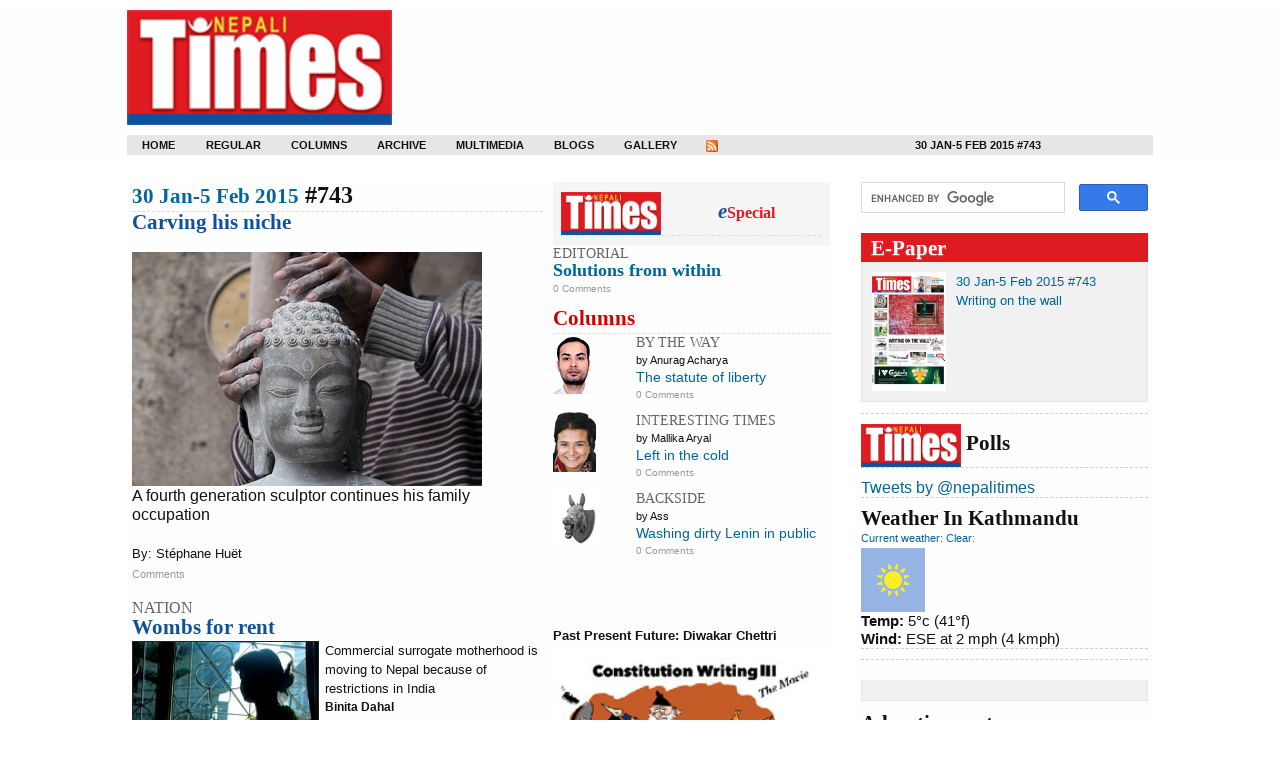

--- FILE ---
content_type: text/html; charset=UTF-8
request_url: https://archive.nepalitimes.com/issue_archive/121
body_size: 12466
content:
<!DOCTYPE html>
<!--[if lt IE 7]>      <html class="no-js lt-ie9 lt-ie8 lt-ie7"> <![endif]-->
<!--[if IE 7]>         <html class="no-js lt-ie9 lt-ie8"> <![endif]-->
<!--[if IE 8]>         <html class="no-js lt-ie9"> <![endif]-->
<!--[if gt IE 8]><!--> <html class="no-js"> <!--<![endif]-->
    <head>
        <meta charset="utf-8">
        <meta http-equiv="X-UA-Compatible" content="IE=edge,chrome=1">
        <title>Nepali Times | Latest news and analysis from Nepal on politics, economics and society</title>
        <meta name="title" content="Nepali Times | Latest news and analysis from Nepal on politics, economics and society" />

<meta property="og:title" content="Nepali Times | Latest news and analysis from Nepal on politics, economics and society"/>
   
        
		
        <meta name="keywords" content="Nepali Times,nepal news,news of nepal,nepalitimes,News on Business, economics & more news from Nepal, news,nepal">
        
        <meta name="copyright" content="Nepali Times">  
        <meta name="Classification" content="news of nepal,nepal news,nepal times,nepali times" />
        <meta name="category" content="news,politics" />
        <meta http-equiv="Reply-to" content="kunda@nepalitimes.com" />
        <meta name="distribution" content="global" />
        <meta name="robots" content="all, index, follow"></meta>
        <meta name="serps" content="1, 2, 3, 10, 11, 12, 13, ATF"></meta>
        <meta name="pagerank™" content="10"></meta>
        
        <meta name="description" content="Nepali Times is an English language weekly newspaper published by Himalmedia Private Limited. It provides Nepal News, News of Nepal, News on Business, economics & more news from including depth reporting, expert commentaries and analysis on Nepal.">
                	 <link rel="image_src" type="image/jpeg" href="https://i.imgur.com/MX3gVbe.jpg" />
          <meta property="og:image" content="http://i.imgur.com/MX3gVbe.jpg"/>
                
    
		<meta name="web_author" content="Sodhan Manandhar">
                
        <meta name="viewport" content="width=device-width">
      
      <link rel="shortcut icon" href="https://archive.nepalitimes.com/assets/front/img/favicon.jpg" />
      
        <link rel="stylesheet" href="https://archive.nepalitimes.com/assets/front/css/nepalitimes.min.css">
           <link rel="stylesheet" href="https://archive.nepalitimes.com/assets/front/css/softnep.css">
      
      
        <!--[if lt IE 9]>
			<style>
				.content{
					height: auto;
					margin: 0;
				}
				.content div {
					position: relative;
				}
			</style>
		<![endif]-->
        <style>
        /* Final changes december 2014 */
        ul.footerlinks { text-align: center; }
        .pds-box{ width: 250px !important; border: 0px !important; }
        .red {color: #DF1A22; font-style: normal; font-size: 31px;}
        .brief_full{ font-size: 14px; }
        .middle em { color: #0e509c;margin-left: 52px;  }
        </style>
        <script src="https://archive.nepalitimes.com/assets/front/slider/modernizr.custom.js"></script>
        
        <!-- Video Code -->
        <link href="//vjs.zencdn.net/5.0.2/video-js.css" rel="stylesheet" />
	<script src="//vjs.zencdn.net/ie8/1.1.0/videojs-ie8.min.js"></script>
	<script src="//vjs.zencdn.net/5.0.2/video.js"></script>
        <!--End of Video Code -->
         
          <!-- Video Script -->
   <style type="text/css">
    .video-js .vjs-big-play-button {
        left: 50%;
        top: 31%;
        transform: translateX(-50%);
    }  
        
</style>
    <!-- End of Video Script -->
    
    <script async src="https://pagead2.googlesyndication.com/pagead/js/adsbygoogle.js?client=ca-pub-6415359448570403"
     crossorigin="anonymous"></script>
     
    </head>
    
    
    <body  id="nt-body">
    
   
    
        <!--[if lt IE 8]>
            <p class="chromeframe">You are using an outdated browser. <a href="http://browsehappy.com/">Upgrade your browser today</a> or <a href="http://www.google.com/chromeframe/?redirect=true">install Google Chrome Frame</a> to better experience this site.</p>
        <![endif]-->
        <div id="fb-root"></div>
<script>(function(d, s, id) {
  var js, fjs = d.getElementsByTagName(s)[0];
  if (d.getElementById(id)) return;
  js = d.createElement(s); js.id = id;
  js.src = "//connect.facebook.net/en_US/all.js#xfbml=1&appId=1764842073734036";
  fjs.parentNode.insertBefore(js, fjs);
}(document, 'script', 'facebook-jssdk'));</script>

        <div class="header-container">
            <header class="wrapper clearfix">
                <div class="title">
                <h1>
                <a href="https://www.nepalitimes.com/" title="Nepali Times" class="nepali-times-logo">Nepali Times</a></h1>
                	
                </div>
                
                <div class="header_ads" style="width:73%;">
              
                </div>

                                            <div class="clearfix"></div>
                <nav>
                                	<select class="menu_select" id="menu_change">
                    	<option value="Menu">-- Menu --</option>
                        <option value="https://www.nepalitimes.com/">Home</option>
                      <optgroup label="Regular">
                          <option value="https://archive.nepalitimes.com/blogs/thebrief">eSpecial</option>
                      	                        	<option value="https://archive.nepalitimes.com/regular/biz-brief/">Biz Brief</option>
                                                	<option value="https://archive.nepalitimes.com/regular/Book-Review/">Book Review</option>
                                                	<option value="https://archive.nepalitimes.com/regular/business/">Business</option>
                                                	<option value="https://archive.nepalitimes.com/regular/editorial/">Editorial</option>
                                                	<option value="https://archive.nepalitimes.com/regular/interview/">Interview</option>
                                                	<option value="https://archive.nepalitimes.com/regular/life-times/">Life Times</option>
                                                	<option value="https://archive.nepalitimes.com/regular/must-see/">Must See</option>
                                                	<option value="https://archive.nepalitimes.com/regular/nation/">Nation</option>
                                                	<option value="https://archive.nepalitimes.com/regular/Nepali-Times-Buzz/">Nepali Times Buzz</option>
                                                	<option value="https://archive.nepalitimes.com/regular/review/">Review</option>
                                              </optgroup>
                      <optgroup label="Columns">
						                              <option value="https://archive.nepalitimes.com/regular-columns/Economy-Stupid">Economy Stupid</option>
                                                       <option value="https://archive.nepalitimes.com/regular-columns/guest-editorial">GUEST EDITORIAL</option>
                                                       <option value="https://archive.nepalitimes.com/regular-columns/by-the-way">By The Way</option>
                                                       <option value="https://archive.nepalitimes.com/regular-columns/backside">Backside</option>
                                                       <option value="https://archive.nepalitimes.com/regular-columns/GUEST-COLUMN">GUEST COLUMN</option>
                                                       <option value="https://archive.nepalitimes.com/regular-columns/Analysis">Analysis</option>
                                                       <option value="https://archive.nepalitimes.com/regular-columns/Comment">Comment</option>
                                                       <option value="https://archive.nepalitimes.com/regular-columns/opinion">Opinion</option>
                                                       <option value="https://archive.nepalitimes.com/regular-columns/Here-We-Go">Here We Go</option>
                                                       <option value="https://archive.nepalitimes.com/regular-columns/One-World">One World</option>
                                                       <option value="https://archive.nepalitimes.com/regular-columns/Cross-Cutting">Cross Cutting</option>
                                                       <option value="https://archive.nepalitimes.com/regular-columns/Between-the-lines">Between The Lines</option>
                                                       <option value="https://archive.nepalitimes.com/regular-columns/One-To-Many">One To Many</option>
                                                       <option value="https://archive.nepalitimes.com/regular-columns/As-It-Happens">As It Happens</option>
                                                 </optgroup>
                      
                       <option value="https://archive.nepalitimes.com/issue_archive/list/2026">archives</option>
                       <optgroup label="Blogs">
                       		                            		<option value="http://nepalitimes.com/blogs/kundadixit/">Kunda Dixit</option>
                                                           		<option value="http://nepalitimes.com/blogs/mycity/">My City</option>
                                                           		<option value="http://nepalitimes.com/blogs/nepalikukur/">Nepali Kukur</option>
                                                      </optgroup>  

                       <option value="https://archive.nepalitimes.com/multimedia">Multimedia</option>

                        <option value="https://archive.nepalitimes.com/gallery/page/0">Photo Archives</option>
                       
                    </select>
                   <ul id="nav"  class="dropdown dropdown-horizontal">
                   		<li><a href="https://www.nepalitimes.com/">Home</a></li>	
                        <li><a href="#">Regular</a>
                        	<ul>
                              <li><a href="https://archive.nepalitimes.com/blogs/thebrief">eSpecial</a></li>
                            	                                <li><a href="https://archive.nepalitimes.com/regular/biz-brief/" target="_blank">Biz Brief</a></li>
                                                                <li><a href="https://archive.nepalitimes.com/regular/Book-Review/" target="_blank">Book Review</a></li>
                                                                <li><a href="https://archive.nepalitimes.com/regular/business/" target="_blank">Business</a></li>
                                                                <li><a href="https://archive.nepalitimes.com/regular/editorial/" target="_blank">Editorial</a></li>
                                                                <li><a href="https://archive.nepalitimes.com/regular/interview/" target="_blank">Interview</a></li>
                                                                <li><a href="https://archive.nepalitimes.com/regular/life-times/" target="_blank">Life Times</a></li>
                                                                <li><a href="https://archive.nepalitimes.com/regular/must-see/" target="_blank">Must See</a></li>
                                                                <li><a href="https://archive.nepalitimes.com/regular/nation/" target="_blank">Nation</a></li>
                                                                <li><a href="https://archive.nepalitimes.com/regular/Nepali-Times-Buzz/" target="_blank">Nepali Times Buzz</a></li>
                                                                <li><a href="https://archive.nepalitimes.com/regular/review/" target="_blank">Review</a></li>
                                                            </ul>
                        </li>
                        <li><a href="#">Columns</a>
                        	<ul>
                            		                                <li><a href="https://archive.nepalitimes.com/regular-columns/Economy-Stupid" target="_blank">Economy Stupid</a></li>
                                	                                <li><a href="https://archive.nepalitimes.com/regular-columns/guest-editorial" target="_blank">GUEST EDITORIAL</a></li>
                                	                                <li><a href="https://archive.nepalitimes.com/regular-columns/by-the-way" target="_blank">By The Way</a></li>
                                	                                <li><a href="https://archive.nepalitimes.com/regular-columns/backside" target="_blank">Backside</a></li>
                                	                                <li><a href="https://archive.nepalitimes.com/regular-columns/GUEST-COLUMN" target="_blank">GUEST COLUMN</a></li>
                                	                                <li><a href="https://archive.nepalitimes.com/regular-columns/Analysis" target="_blank">Analysis</a></li>
                                	                                <li><a href="https://archive.nepalitimes.com/regular-columns/Comment" target="_blank">Comment</a></li>
                                	                                <li><a href="https://archive.nepalitimes.com/regular-columns/opinion" target="_blank">Opinion</a></li>
                                	                                <li><a href="https://archive.nepalitimes.com/regular-columns/Here-We-Go" target="_blank">Here We Go</a></li>
                                	                                <li><a href="https://archive.nepalitimes.com/regular-columns/One-World" target="_blank">One World</a></li>
                                	                                <li><a href="https://archive.nepalitimes.com/regular-columns/Cross-Cutting" target="_blank">Cross Cutting</a></li>
                                	                                <li><a href="https://archive.nepalitimes.com/regular-columns/Between-the-lines" target="_blank">Between The Lines</a></li>
                                	                                <li><a href="https://archive.nepalitimes.com/regular-columns/One-To-Many" target="_blank">One To Many</a></li>
                                	                                <li><a href="https://archive.nepalitimes.com/regular-columns/As-It-Happens" target="_blank">As It Happens</a></li>
                                                            
                            </ul>
                        </li>
                        
                        <li><a href="https://archive.nepalitimes.com/issue_archive/list/2026">Archive</a></li>
                        
                        <li><a href="https://archive.nepalitimes.com/multimedia">Multimedia</a></li>
                        
                        
                        <li><a href="#">Blogs</a>
                        	<ul>
                                                              		<li><a href="http://nepalitimes.com/blogs/kundadixit/" target="_blank">Kunda Dixit</a></li>
                                                              		<li><a href="http://nepalitimes.com/blogs/mycity/" target="_blank">My City</a></li>
                                                              		<li><a href="http://nepalitimes.com/blogs/nepalikukur/" target="_blank">Nepali Kukur</a></li>
                                                           </ul>
                        </li>
                         <li><a href="https://archive.nepalitimes.com/gallery/page/0" target="_blank">Gallery</a></li>
                         <li><a href="http://feeds.feedburner.com/nepalitimesrss" target="_blank" title="RSS Feed"><img width="12" src="https://archive.nepalitimes.com/assets/front/img/rss.png"></a></li>

                         <li class="nav-right"><a href="https://archive.nepalitimes.com/issue_archive/121" title="Issue: 30 Jan-5 Feb 2015" style="width:100%" target="_blank">30 Jan-5 Feb 2015 #743</a></li>
                    </ul>
                </nav>
                
                
            </header>
        </div>

        <div class="main-container">
            <div class="main wrapper clearfix"><aside class="asideright rightcolumn">
	<div class="section" id="google">
<script type="text/javascript" data-cfasync="false">
  (function() {
	//
    var cx = '000017952958232099773:twrew8_kiuw';
    //var cx = '017643444788069204610:4gvhea_mvga';
    var gcse = document.createElement('script');
    gcse.type = 'text/javascript';
    gcse.async = true;
    gcse.src = (document.location.protocol == 'https:' ? 'https:' : 'http:') +
        '//www.google.com/cse/cse.js?cx=' + cx;
    var s = document.getElementsByTagName('script')[0];
    s.parentNode.insertBefore(gcse, s);
  })();
</script>
<gcse:searchbox-only resultsUrl=""></gcse:searchbox-only>

       <!-- <gcse:searchbox-only resultsUrl="https://archive.nepalitimes.com/nepalitimes_search"></gcse:searchbox-only>-->
    </div>
    <!-- <div class="section" id="sherpa-ad" align = "center">
        <a href="http://yasudaworld.com/brands/index/4" target="_blank">
          <img src="" style="width:100%; height:auto;" />
        </a>
    </div>
     -->
     <!--<div class="section" align = "center">-->
     <!--       <a href="https://archive.nepalitimes.com/ads/jagadamba press calender 2074 for webside.pdf"><img src="https://archive.nepalitimes.com/ads/jagadamba-calendar (1).jpg"></img></a><br><br>-->
     <!--       <a href="https://archive.nepalitimes.com/ads/jagadamba press calender 2074 for webside.pdf"> Download Himalmedia calendar 2074</a>-->
            
         
     <!--</div>-->
   
	        <div class="section latest_issue border_bottom">
                 <div class="news">
                 <h2>E-Paper</h2>
				
									<div class="frame clearfix">
        	       	<p><a href="https://archive.nepalitimes.com/epaper/121" title="Issue: 30 Jan-5 Feb 2015" target="_blank"><img src="https://archive.nepalitimes.com/assets/uploads/issue/67df2-issue.jpg" class="thumb" /></a></p>
                                  
               	 <a href="https://archive.nepalitimes.com/issue_archive/list/2015" title="Issue: 30 Jan-5 Feb 2015" target="_blank">30 Jan-5 Feb 2015 #743</a>
               	 
                 
                 						<br />
                    		<a href="https://archive.nepalitimes.com/article/headline/Writing-on-the-wall,1980" title="Writing on the wall">Writing on the wall</a>
                                                                    </div>
                 <!--</div>-->
                 
                </div>
                                                         
                
                
         </div>

    <div class="section polls border_bottom">
                         <h2 class="brief"><img src="https://archive.nepalitimes.com/assets/front/img/nepali-times-logo.gif" width="100" alt="">   Polls</h2>

      <script type="text/javascript" charset="utf-8" src="//static.polldaddy.com/p/.js"></script>
<noscript><a href="//polldaddy.com/poll//">Click to view our poll</a></noscript>

     </div>




		    
     <div class="section advertisement border_bottom">
                              <div class="twitter">
          <a class="twitter-timeline" href="https://twitter.com/nepalitimes" data-widget-id="287846387893280768">Tweets by @nepalitimes</a>
<script>!function(d,s,id){var js,fjs=d.getElementsByTagName(s)[0];if(!d.getElementById(id)){js=d.createElement(s);js.id=id;js.src="//platform.twitter.com/widgets.js";fjs.parentNode.insertBefore(js,fjs);}}(document,"script","twitter-wjs");</script>                     

                      
                            </div>
                            </div> 

                                                       <div class="section weather border_bottom">
              
                            <h2 class="brief">Weather In Kathmandu</h2>
                            <div class="date clearfix"><a target="_blank" href="https://www.worldweatheronline.com/weather.aspx?q=Kathmandu,%20Nepal">Current weather: Clear</a>:</div>
                            <div class="news_content clearfix"><img src="https://cdn.worldweatheronline.com/images/wsymbols01_png_64/wsymbol_0001_sunny.png" align="top"><br><b>Temp: </b>5°c (41°f)<br><b>Wind: </b>ESE at 2 mph (4 kmph)</div>
                            
                            </div>
                            
                            
                            <div class="section adverisement border_bottom">
                              <!-- <h2 class="brief">Forex</h2>
                                
                                  <div class="ads">
                                    <iframe height="220" src="http://www.nibl.com.np/v2/exchange-rate/forex.php"></iframe>      
                                    </div> -->
                                
                            </div>
    
           <div class="section latest_issue border_bottom">
       <div class="news">
      
       <div class="frame clearfix">
   <!--<a href="http://www.helpnepal.net/" target="_blank" title="Help Nepal Now"><img src="https://archive.nepalitimes.com/assets/front/img/banner_hnn.jpg" width="265px"/></a>-->
       </div>
       </div>
    
                       
                            
                             

    
    
    
    

    
                      	
                        
                        
                        
                        <!--<div class="section adverisement border_bottom">
                        <h2 class="brief">Himal National survey 2013 (in Nepali)</h2>
                        <div class="clearfix"></div>
	                        <a href="http://goo.gl/BGH8y" target="_blank"><img src="http://i.imgur.com/YIYbwfo.jpg" width="200" /></a>
                        </div>-->
                        <div class="section adverisement border_bottom">
                            	<h2 class="brief">Advertisements</h2>
                              <div class="ad-block">
                                                                	<div class="ads" style="margin-bottom: 20px;">
                                    	<a href="http://www.qatarairways.com/np/en/homepage.page" target="_blank">
<img src="https://archive.nepalitimes.com/assets/uploads/advertisement/d5361-1.jpg" style = "width:100%;"/></a>
                                    </div>
                                                                	<div class="ads" style="margin-bottom: 20px;">
                                    	<a href="https://np.usembassy.gov/embassy/air-quality-monitor/" target="_blank">
<img src="https://archive.nepalitimes.com/assets/uploads/advertisement/0c07e-aqi.jpg" style = "width:100%;"/></a>
                                    </div>
                                                              </div>
                          
                                
                            </div>
                        
                     
                            
                        <!--<div class="section advertisement border_bottom">
                  		 <small>Advertisement</small>
                 		 <a href="http://i.imgur.com/GLu11k1.jpg" target="_blank"><img src="http://i.imgur.com/t0i648F.jpg" /></a>
                       </div>-->
                   
</aside>


 
<!--<div style="display:block;margin:10px 0;">
<img src="https://archive.nepalitimes.com/ads/nt-ad.gif" alt="alt" />
</div> -->
<aside class="asideleft leftcolumn">

                	

                    

                  	
                    	<div class="main_headline section-heading">

                    	<h2><a href="https://archive.nepalitimes.com/issue_archive/121" title="Issue: 30 Jan-5 Feb 2015" target="_blank">30 Jan-5 Feb 2015</a> #743</h2>

                        </div>

                    
                        

                        <div class="clearfix"></div>

                        

                        <!-- Brief Start -->

                    <div class="brief_mobile">
                        
                        <div class="section">
 <!--<script type="text/javascript" data-cfasync="true">
  (function() {
	//
    //var cx = '000017952958232099773:twrew8_kiuw';
    //var cx = '017643444788069204610:4gvhea_mvga';
    var cx = '005127974483435004873:dbr9cjmjgoo';
    var gcse = document.createElement('script');
    gcse.type = 'text/javascript';
    gcse.async = true;
    gcse.src = (document.location.protocol == 'https:' ? 'https:' : 'http:') +
        '//www.google.com/cse/cse.js?cx=' + cx;
    var s = document.getElementsByTagName('script')[0];
    s.parentNode.insertBefore(gcse, s);
  })();
</script>
<gcse:searchbox-only resultsUrl="http://nepalitimes.com/nepalitimes_search"></gcse:searchbox-only>-->
<script>
  (function() {
    var cx = '005127974483435004873:dbr9cjmjgoo';
    var gcse = document.createElement('script');
    gcse.type = 'text/javascript';
    gcse.async = true;
    gcse.src = 'https://cse.google.com/cse.js?cx=' + cx;
    var s = document.getElementsByTagName('script')[0];
    s.parentNode.insertBefore(gcse, s);
  })();
</script>
<gcse:searchresults-only resultsUrl="http://nepalitimes.com/nepalitimes_search"></gcse:searchresults-only>


                        </div>

	                    <div class="grey">

                    	<div class="main_headline">

	                    	<h2 class="middle"><img src="https://archive.nepalitimes.com/assets/front/img/nepali-times-logo.gif" width="100" alt=""> <em>e</em><span class="red">Special</span></h2>

                         </div>

                          
                    </div>

                  

                    
                            <div class="section latest_issue border_bottom">
                 <div class="news">
                 <h2>E-Paper</h2>
                                    <div class="news_image">
                    <a href="https://archive.nepalitimes.com/epaper/121" title="Issue: 30 Jan-5 Feb 2015" target="_blank"><img src="https://archive.nepalitimes.com/assets/uploads/issue/67df2-issue.jpg" /></a>
                    </div>
                                  <div class="clearfix"></div>
                 <h2><a href="https://archive.nepalitimes.com/issue_archive/list/2015" title="Issue: 30 Jan-5 Feb 2015" target="_blank">30 Jan-5 Feb 2015 #743</a></h2>
                  
                                          <br />
                            <h2><a href="https://archive.nepalitimes.com/article/headline/Writing-on-the-wall,1980" title="Writing on the wall">Writing on the wall</a></h2>
                                                                    
                </div>
                <div class="clearfix"></div>
         </div>
    
                    </div>

                    <!-- Brief End -->

                    <!-- Columns Mobile Start -->
                    <div class="brief_mobile">
      
      <div class="section">

                        <div class="main_category editorial">

                            Editorial

                        </div>

                        
                        <h2><a href="https://archive.nepalitimes.com/article/editorial/Solutions-from-within,1981" title="Solutions from within">Solutions from within</a></h2><br>

                        <a  class="disqus_comment" href="https://archive.nepalitimes.com/article/editorial/Solutions-from-within,1981#disqus_thread" title="Solutions from within">Solutions from within</a>

                     
          </div>                    

                    

                    <div>

                      <div class="main_headline">

                        <h2 class="middle">Columns</h2>

                      </div>

                          
                            <div class="section">

                                

                                    <div class="news">

                                     <div class="news_container">

                                    <div class="column_author"><img src="https://archive.nepalitimes.com/image.php?&width=180&image=/assets/uploads/author/c1999-ANURAG-ACHARYA.jpg" /></div>

                                    <div class="column_content">

                                    <h2 class="subcategory">By The Way</h2>

                                      <div class="writer">by Anurag Acharya
                                        

                                        
                                        </div>

                                        

                                      <a class="categoryheading" href="https://archive.nepalitimes.com/regular-columns/by-the-way/The-statute-of-liberty,432">The statute of liberty</a><br> 

                    <a class="disqus_comment" href="https://archive.nepalitimes.com/regular-columns/by-the-way/The-statute-of-liberty,432#disqus_thread" title="Writing on the wall">Writing on the wall</a>                  

                                    </div>

                                    <div class="clearfix"></div>

                                    </div>

                                    

                                    </div>

                            </div>

                            
                            <div class="section">

                                

                                    <div class="news">

                                     <div class="news_container">

                                    <div class="column_author"><img src="https://archive.nepalitimes.com/image.php?&width=180&image=/assets/uploads/author/19741-Mallika-Aryal.jpg" /></div>

                                    <div class="column_content">

                                    <h2 class="subcategory">Interesting Times</h2>

                                      <div class="writer">by Mallika Aryal 
                                        

                                        
                                        </div>

                                        

                                      <a class="categoryheading" href="https://archive.nepalitimes.com/regular-columns/Interesting-Times/left-in-the-cold,433">Left in the cold</a><br> 

                    <a class="disqus_comment" href="https://archive.nepalitimes.com/regular-columns/Interesting-Times/left-in-the-cold,433#disqus_thread" title="Writing on the wall">Writing on the wall</a>                  

                                    </div>

                                    <div class="clearfix"></div>

                                    </div>

                                    

                                    </div>

                            </div>

                            
                            <div class="section">

                                

                                    <div class="news">

                                     <div class="news_container">

                                    <div class="column_author"><img src="https://archive.nepalitimes.com/image.php?&width=180&image=/assets/uploads/author/5a468-Ass.jpg" /></div>

                                    <div class="column_content">

                                    <h2 class="subcategory">Backside</h2>

                                      <div class="writer">by Ass
                                        

                                        
                                        </div>

                                        

                                      <a class="categoryheading" href="https://archive.nepalitimes.com/regular-columns/backside/Washing-dirty-Lenin-in-public,431">Washing dirty Lenin in public</a><br> 

                    <a class="disqus_comment" href="https://archive.nepalitimes.com/regular-columns/backside/Washing-dirty-Lenin-in-public,431#disqus_thread" title="Writing on the wall">Writing on the wall</a>                  

                                    </div>

                                    <div class="clearfix"></div>

                                    </div>

                                    

                                    </div>

                            </div>

                            
                            

                    </div>

    </div>
                    <!-- Columns Mobile End -->
 <!--     <div class="section">
        <div class="news">
          <h2 class="front-heading">
            <a href="https://nepalitimes.atavist.com/bordering-on-helplessness" title="Bordering on helplessness" target="_blank">Bordering on helplessness</a>
          </h2>
          <div class="news_container">
              <div class="news_image">
                  <a href="https://nepalitimes.atavist.com/bordering-on-helplessness" target="_blank">
                  <img src="https://archive.nepalitimes.com/assets/front/china.jpg" title="Bordering on helplessness">
                  </a>
              </div>
              <div class="news_content">
                  <div class="news_content_text">An abandoned town and a lifeless bridge at the once-busy checkpoint between Nepal and China.
                 </div>
                 <div class="author"> Xiaotong Xu and Siran Liang in Zhangmu, China</div> 
              </div>
              <div class="clearfix"></div>
          <div>
        </div>
      </div>  -->



                  <div class="section">
                    	
                        <div class="news">

                          
                                                          <h2><a href="https://archive.nepalitimes.com/page/bajracharya-stone-carving-tradition" style="font-weight:bold;margin-bottom:10px" target="_blank"> Carving his niche </a></h2>
                              
                              <br><br>
                            <a href="https://archive.nepalitimes.com/page/bajracharya-stone-carving-tradition" target="_blank">

                              <img src="https://archive.nepalitimes.com/image.php?&width=350&image=/assets/uploads/66615-thumbnail.jpg"></a>

                              <br>

                              <div class="front-page-short-description">
                                A fourth generation sculptor continues his family occupation                              </div>
                              <br>
                              <small>By: Stéphane Huët</small>
                              <div class="clearfix"></div>
                             <a class="disqus_comment" href="https://archive.nepalitimes.com/page/bajracharya-stone-carving-tradition#disqus_thread" title="Comments">Comments</a><br>
                                                                              	
                        </div>
                    </div>
                    
                   
						
                        	

                                <div class	="section">

                                
                              		  <div class="main_category">Nation</div>

                                
                                

                                
                                 

                                <div class="news">
                                                                        <h2 class="front-heading"><a href="https://archive.nepalitimes.com/article/nation/wombs-tolet-surrogacy-nepal,1991" title="Wombs for rent">Wombs for rent</a></h2>
                                     
                                    

                                        <div class="news_container">

                                       

                                        
                                            <div class="news_image">
                                                                                          <a href="https://archive.nepalitimes.com/article/nation/wombs-tolet-surrogacy-nepal,1991"><img src="https://archive.nepalitimes.com/image.php?&width=180&image=/assets/uploads/article/c1ca0-2.jpg" title="Wombs for rent" /></a>
                                                                                        </div>

                                         
                                            <div class="news_content">

                                            <div class="news_content_text">Commercial surrogate motherhood is moving to Nepal because of restrictions in India </div>

                                            
                                            <div class="author">Binita Dahal 

											</div>

                                            
                                            <div></div>

                                       		 <a class="disqus_comment" href="https://archive.nepalitimes.com/article/nation/wombs-tolet-surrogacy-nepal,1991#disqus_thread" title="Wombs for rent">Wombs for rent</a><br>     

                                            </div>

                                        <div class="clearfix"></div>

                                    </div>

                                </div>

                            

                              

                            </div>

                            

                        
                        	

                                <div class	="section">

                                
                                

                                
                                 

                                <div class="news">
                                                                        <h2 class="front-heading"><a href="https://archive.nepalitimes.com/article/nation/lessons-from-belgium-yves-leterme,1982" title="Lessons from Belgium">Lessons from Belgium</a></h2>
                                     
                                    

                                        <div class="news_container">

                                       

                                        
                                            <div class="news_image">
                                                                                          <a href="https://archive.nepalitimes.com/article/nation/lessons-from-belgium-yves-leterme,1982"><img src="https://archive.nepalitimes.com/image.php?&width=180&image=/assets/uploads/article/0b362-13.jpg" title="Lessons from Belgium" /></a>
                                                                                        </div>

                                         
                                            <div class="news_content">

                                            <div class="news_content_text">Former Belgian Prime Minister gives his take on Nepal’s constitution writing processes </div>

                                            
                                            <div class="author">Cynthia Choo 

											</div>

                                            
                                            <div></div>

                                       		 <a class="disqus_comment" href="https://archive.nepalitimes.com/article/nation/lessons-from-belgium-yves-leterme,1982#disqus_thread" title="Lessons from Belgium">Lessons from Belgium</a><br>     

                                            </div>

                                        <div class="clearfix"></div>

                                    </div>

                                </div>

                            

                              

                            </div>

                            

                        
                        	

                                <div class	="section">

                                
                              		  <div class="main_category">Business</div>

                                
                                

                                
                                 

                                <div class="news">
                                                                        <h2 class="front-heading"><a href="https://archive.nepalitimes.com/article/business/saving-nepal-airlines-with-fleet-route-expansion-drives,1983" title="Saving Nepal Airlines">Saving Nepal Airlines</a></h2>
                                     
                                    

                                        <div class="news_container">

                                       

                                        
                                            <div class="news_image">
                                                                                          <a href="https://archive.nepalitimes.com/article/business/saving-nepal-airlines-with-fleet-route-expansion-drives,1983"><img src="https://archive.nepalitimes.com/image.php?&width=180&image=/assets/uploads/article/990c6-NA.jpg" title="Saving Nepal Airlines" /></a>
                                                                                        </div>

                                         
                                            <div class="news_content">

                                            <div class="news_content_text">The country’s national carrier is now poised for growth with fleet and route expansion drives. </div>

                                            
                                            <div></div>

                                       		 <a class="disqus_comment" href="https://archive.nepalitimes.com/article/business/saving-nepal-airlines-with-fleet-route-expansion-drives,1983#disqus_thread" title="Saving Nepal Airlines">Saving Nepal Airlines</a><br>     

                                            </div>

                                        <div class="clearfix"></div>

                                    </div>

                                </div>

                            

                              

                            </div>

                            

                        
                    



                    

                    <div class="section">

                    <div class="buzz_start">

   
						
                        	

                                <div class="section">

                                
                              		  <div class="main_category">Nepali Times Buzz</div>

                                
                                

                                
                                 

                                <div class="news">
                                    <h2 class="front-heading"><a href="https://archive.nepalitimes.com/article/Nepali-Times-Buzz/root-artist-patan-museum-nepal,1984" title="The root man">The root man</a></h2>

                                    

                                        <div class="news_container">

                                       

                                        
                                            <div class="news_image">

                                            <a href="https://archive.nepalitimes.com/article/Nepali-Times-Buzz/root-artist-patan-museum-nepal,1984"><img src="https://archive.nepalitimes.com/image.php?&width=180&image=/assets/uploads/article/8cfc8-10.jpg" title="The root man" /></a>

                                            </div>

                                         
                                            <div class="news_content">

                                            <div class="news_content_text">Little-known artist turns root cleaning hobby into artistic passion </div>

                                            
                                            <div class="author">Cynthia Choo </div>

                                            
                                            <div></div>

                                       		 <a class="disqus_comment" href="https://archive.nepalitimes.com/article/Nepali-Times-Buzz/root-artist-patan-museum-nepal,1984#disqus_thread" title="The root man">The root man</a><br>     

                                            </div>

                                        <div class="clearfix"></div>

                                    </div>

                                </div>

                            

                              

                            </div>

                            

                        
                        	

                                <div class="section">

                                
                                

                                
                                 

                                <div class="news">
                                    <h2 class="front-heading"><a href="https://archive.nepalitimes.com/article/Nepali-Times-Buzz/holocaust-memorial-sara-atzmon,1986" title="Sharing tolerance">Sharing tolerance</a></h2>

                                    

                                        <div class="news_container">

                                       

                                        
                                            <div class="news_image">

                                            <a href="https://archive.nepalitimes.com/article/Nepali-Times-Buzz/holocaust-memorial-sara-atzmon,1986"><img src="https://archive.nepalitimes.com/image.php?&width=180&image=/assets/uploads/article/530f4-sara-atzmon-kathmandu.jpg" title="Sharing tolerance" /></a>

                                            </div>

                                         
                                            <div class="news_content">

                                            <div class="news_content_text">Holocaust survivor documents her harrowing experiences through paintings </div>

                                            
                                            <div class="author">Stéphane Huët </div>

                                            
                                            <div></div>

                                       		 <a class="disqus_comment" href="https://archive.nepalitimes.com/article/Nepali-Times-Buzz/holocaust-memorial-sara-atzmon,1986#disqus_thread" title="Sharing tolerance">Sharing tolerance</a><br>     

                                            </div>

                                        <div class="clearfix"></div>

                                    </div>

                                </div>

                            

                              

                            </div>

                            

                        
                        	

                                <div class="section">

                                
                                

                                
                                 

                                <div class="news">
                                    <h2 class="front-heading"><a href="https://archive.nepalitimes.com/article/Nepali-Times-Buzz/bronchial-asthma,1988" title="Breathe">Breathe</a></h2>

                                    

                                        <div class="news_container">

                                       

                                        
                                            <div class="news_image">

                                            <a href="https://archive.nepalitimes.com/article/Nepali-Times-Buzz/bronchial-asthma,1988"><img src="https://archive.nepalitimes.com/image.php?&width=180&image=/assets/uploads/article/da955-4.jpg" title="Breathe" /></a>

                                            </div>

                                         
                                            <div class="news_content">

                                            <div class="news_content_text">Awareness and early prognosis of asthma can save lives </div>

                                            
                                            <div class="author">Dhanvantari by Buddha Basnyat, MD </div>

                                            
                                            <div></div>

                                       		 <a class="disqus_comment" href="https://archive.nepalitimes.com/article/Nepali-Times-Buzz/bronchial-asthma,1988#disqus_thread" title="Breathe">Breathe</a><br>     

                                            </div>

                                        <div class="clearfix"></div>

                                    </div>

                                </div>

                            

                              

                            </div>

                            

                        
                                       

</div><!-- This is where Buzz Ends -->



                

                   </div>

                  

                    
						
                        	

                                <div class="section">

                                
                              		  <div class="main_category">Review</div>

                                

                                

                                
                                 

                                <div class="news">

                               		

                                        <h2 class="front-heading"><a href="https://archive.nepalitimes.com/article/review/coffee-pasal-review ,1987" title="Coffee Pasal">

                                                Coffee Pasal
                                        </a></h2>

                                    

                                    

                                        <div class="news_container">

                                       

                                        
                                            <div class="news_image">

                                            <a href="https://archive.nepalitimes.com/article/review/coffee-pasal-review ,1987"><img src="https://archive.nepalitimes.com/image.php?&width=180&image=/assets/uploads/article/5f6ab-coffee-pasal.jpg" title="Coffee Pasal" /></a>

                                            </div>

                                         
                                            <div class="news_content">

                                            <div class="news_content_text">A place to idly sip on a good cup of coffee while looking at the Narayanhiti museum </div>

                                            
                                            <div class="author">

											
                                            	Someplace Else by Cynthia Choo 

                                            
                                            </div>

                                            
                                            <div></div>

                                       		 <a class="disqus_comment" href="https://archive.nepalitimes.com/article/review/coffee-pasal-review ,1987#disqus_thread" title="Coffee Pasal">Coffee Pasal</a><br>     

                                            </div>

                                        <div class="clearfix"></div>

                                    </div>

                                </div>

                            

                              

                            </div>

                            

                        
                        	

                                <div class="section">

                                
                              		  <div class="main_category">Must See</div>

                                

                                

                                
                                 

                                <div class="news">

                               		

                                        <h2 class="front-heading"><a href="https://archive.nepalitimes.com/article/must-see/citizenfour-film-review,1985" title="Citizenfour">

                                                Citizenfour
                                        </a></h2>

                                    

                                    

                                        <div class="news_container">

                                       

                                        
                                            <div class="news_image">

                                            <a href="https://archive.nepalitimes.com/article/must-see/citizenfour-film-review,1985"><img src="https://archive.nepalitimes.com/image.php?&width=180&image=/assets/uploads/article/b882c-Edward_Snowden.jpg" title="Citizenfour" /></a>

                                            </div>

                                         
                                            <div class="news_content">

                                            <div class="news_content_text">The chilling documentary that helps understanding the impact of Snowden’s revelations </div>

                                            
                                            <div class="author">

											
												Sophia Pande 

                                                
                                            
                                            </div>

                                            
                                            <div></div>

                                       		 <a class="disqus_comment" href="https://archive.nepalitimes.com/article/must-see/citizenfour-film-review,1985#disqus_thread" title="Citizenfour">Citizenfour</a><br>     

                                            </div>

                                        <div class="clearfix"></div>

                                    </div>

                                </div>

                            

                              

                            </div>

                            

                        
                        	

                                <div class="section">

                                
                              		  <div class="main_category">Gizmo</div>

                                

                                

                                
                                 

                                <div class="news">

                               		

                                        <h2 ><a href="https://archive.nepalitimes.com/article/Gizmo/ iXtreamer-review ,1989" title="Seamless streaming">

                                                Seamless streaming
                                        </a></h2>

                                    

                                    

                                        <div class="news_container">

                                       

                                        
                                            <div class="news_content">

                                            <div class="news_content_text">An affordable way to stream your home media on your HDTV </div>

                                            
                                            <div class="author">

											
												Yantrick 

                                                
                                            
                                            </div>

                                            
                                            <div></div>

                                       		 <a class="disqus_comment" href="https://archive.nepalitimes.com/article/Gizmo/ iXtreamer-review ,1989#disqus_thread" title="Seamless streaming">Seamless streaming</a><br>     

                                            </div>

                                        <div class="clearfix"></div>

                                    </div>

                                </div>

                            

                              

                            </div>

                            

                        
                                        <!-- insert new ad here-->
                    <div class="section adverisement border_bottom" >
                              <h2 class="brief">Advertisements</h2><div align = "left">
                    <div style = "height: 10px;"></div>
                     <div>
                       <!--<a href="http://www.chinadailyapac.com/" target="_blank"><img src="http://i.imgur.com/ZfCR6bw.jpg?2" width="90%" /></a> -->
                      
                       <!-- <a href="http://www.chinadailyapac.com/" target="_blank"><img src="https://archive.nepalitimes.com/ads/china-daily-08-04-2017.jpg" width="46%" /></a> -->
                       <a href="http://www.chinadailyhk.com/" target="_blank"><img src="https://archive.nepalitimes.com/assets/uploads/banner/08f32-chinadaily.jpg" width="46%" /></a>

                     </div>
                   <div style = "height: 20px;"></div>
                                      <a href="http://nepalitimes.com" target="_blank"><img width = "46%" src="https://archive.nepalitimes.com/assets/uploads/advertisement/b056f-NT-ad.jpg" /></a>

                                     <!-- <small>Advertisement</small> -->

                    
                                   </div>
</div>

<!-- Left Column ends here -->
                    

                    
                           
                    <!-- Cartoon Start -->

                   
                    

                </aside>

 <aside class="asideleft middlecolumn">
 
                	<!-- Brief Start -->

                    <div class="brief_full">

				<!-- Video Section Shyam-->
    					
    				
	    				
	    		<!-- End of Video Section --> 
	    		
				
	                    <div class="grey">

                    	<div class="main_headline">

	                    	<h2 class="middle"><img src="https://archive.nepalitimes.com/assets/front/img/nepali-times-logo.gif" width="100" alt=""> <em>e</em><span class="red">Special</span></h2>

                         </div>

                          
                    </div>

                    </div>

                    <!-- Brief End -->

                    

                    <div class="section brief_full">

                        <div class="main_category editorial">

                            Editorial

                        </div>

                        
                    	 	<h2><a href="https://archive.nepalitimes.com/article/editorial/Solutions-from-within,1981" title="Solutions from within">Solutions from within</a></h2><br>

                    		<a  class="disqus_comment" href="https://archive.nepalitimes.com/article/editorial/Solutions-from-within,1981#disqus_thread" title="Solutions from within">Solutions from within</a>

                     
					</div>                    

                    

                    <div class="brief_full">

                    	<div class="main_headline">

	                    	<h2 class="middle">Columns</h2>

                         </div>

                          
                            <div class="section">

                            		

                                    <div class="news">

                                     <div class="news_container">

                                    <div class="column_author"><img src="https://archive.nepalitimes.com/image.php?&width=180&image=/assets/uploads/author/c1999-ANURAG-ACHARYA.jpg" /></div>

                                    <div class="column_content">

                                    <h2 class="subcategory">By The Way</h2>

                                    	<div class="writer">by Anurag Acharya
                                        

                                        
                                        </div>

                                        

                                     	<a class="categoryheading" href="https://archive.nepalitimes.com/regular-columns/by-the-way/The-statute-of-liberty,432">The statute of liberty</a><br>	

										<a class="disqus_comment" href="https://archive.nepalitimes.com/regular-columns/by-the-way/The-statute-of-liberty,432#disqus_thread" title="Writing on the wall">Writing on the wall</a>									

                                    </div>

                                    <div class="clearfix"></div>

                                    </div>

                                    

                                    </div>

                            </div>

                            
                            <div class="section">

                            		

                                    <div class="news">

                                     <div class="news_container">

                                    <div class="column_author"><img src="https://archive.nepalitimes.com/image.php?&width=180&image=/assets/uploads/author/19741-Mallika-Aryal.jpg" /></div>

                                    <div class="column_content">

                                    <h2 class="subcategory">Interesting Times</h2>

                                    	<div class="writer">by Mallika Aryal 
                                        

                                        
                                        </div>

                                        

                                     	<a class="categoryheading" href="https://archive.nepalitimes.com/regular-columns/Interesting-Times/left-in-the-cold,433">Left in the cold</a><br>	

										<a class="disqus_comment" href="https://archive.nepalitimes.com/regular-columns/Interesting-Times/left-in-the-cold,433#disqus_thread" title="Writing on the wall">Writing on the wall</a>									

                                    </div>

                                    <div class="clearfix"></div>

                                    </div>

                                    

                                    </div>

                            </div>

                            
                            <div class="section">

                            		

                                    <div class="news">

                                     <div class="news_container">

                                    <div class="column_author"><img src="https://archive.nepalitimes.com/image.php?&width=180&image=/assets/uploads/author/5a468-Ass.jpg" /></div>

                                    <div class="column_content">

                                    <h2 class="subcategory">Backside</h2>

                                    	<div class="writer">by Ass
                                        

                                        
                                        </div>

                                        

                                     	<a class="categoryheading" href="https://archive.nepalitimes.com/regular-columns/backside/Washing-dirty-Lenin-in-public,431">Washing dirty Lenin in public</a><br>	

										<a class="disqus_comment" href="https://archive.nepalitimes.com/regular-columns/backside/Washing-dirty-Lenin-in-public,431#disqus_thread" title="Writing on the wall">Writing on the wall</a>									

                                    </div>

                                    <div class="clearfix"></div>

                                    </div>

                                    

                                    </div>

                            </div>

                            
                            

                    </div>

                    

                    <div class="section">

                    &nbsp;

                    </div>

                    

                  

                    <!-- Blogs -->

                    
                    <!-- Blogs end -->
                    
                    

     

                      <!-- Columns to be moved -->

                     
						
                    
                    

                  
					
					
                                   
                    
						
                                         

                      
						
                    
                   
                     
                    <!-- End Moved Columns --> 
<br>
                    

                      

                      <!--<div class="section">
                        <div class="ads">
                                 <script async src="//pagead2.googlesyndication.com/pagead/js/adsbygoogle.js"></script>
                                   
                                    <ins class="adsbygoogle"
                                         style="display:inline-block;width:250px;height:250px"
                                         data-ad-client="ca-pub-9400429715455745"
                                         data-ad-slot="7213204571"></ins>
                                    <script>
                                    (adsbygoogle = window.adsbygoogle || []).push({});
                                    </script>
                                </div>
                                <br />
                      </div>

                     Cartoon end -->

                 

	


   
                      
                          <div class="cartoon-ad">
                              <small><b>Past  Present Future: Diwakar Chettri</b></small>

                              <a href="http://i.imgur.com/jQGTbBK.jpg" style="border:0px"><img src="http://i.imgur.com/jQGTbBK.jpg" border="0" width="277"></a> 
                            <!--   <img src="https://archive.nepalitimes.com/assets/front/cartoon.jpg" width="1026" height="190"> -->

                              

                                                          </div>
                            
                                                                       <div class="section tabs border_bottom">
          <h2>About Town</h2>
                                                
                <div class="clearfix"></div>
                
                                                        <div class="seperator">
                              
                                  <a target="_blank" href="https://archive.nepalitimes.com/about-town/dining,121">Nippon cinema</a>
                                    <div class="right_content">
                                    
                                   
                                                                        <div class="clearfix"></div>
                                                                    </div>
                              </div>
                                                        <div class="seperator">
                              
                                  <a target="_blank" href="https://archive.nepalitimes.com/about-town/dining,121">Chez Caroline</a>
                                    <div class="right_content">
                                    
                                   
                                                                        <div class="clearfix"></div>
                                                                    </div>
                              </div>
                                                                    
              <br />
                <a href="https://archive.nepalitimes.com/about-town/all/121">More from about town</a>
               <!-- <br /><a href="http://jazzmandu.org" target = "_new">-->
<!--<img src = "https://archive.nepalitimes.com/ads/ntad.jpg" alt = "JAZZMAMDU"></a>-->
<br>
      </div>
      
    				
    		       		
    	          

                     <div class="section">

            <div class="main_category">FROM THE NEPALIPRESS</div>

                        <div class="news">

            
                        &middot; <a href="https://archive.nepalitimes.com/article/from-nepali-press/federalism-again,1992" title="Federalism revisited">Federalism revisited</a><br>

                          
                        &middot; <a href="https://archive.nepalitimes.com/article/from-nepali-press/international-meddling-nepal,1993" title="International meddling">International meddling</a><br>

                          
                        &middot; <a href="https://archive.nepalitimes.com/article/from-nepali-press/no-prachanda-no-constitution,1994" title="No Prachanda, no constitution">No Prachanda, no constitution</a><br>

                          
                        </div>

                      </div>

                                           <div class="section">

                      <div class="fb-like-box" data-href="http://www.facebook.com/nepalitimes" data-width="292" data-show-faces="false" data-stream="false" data-border-color="#fff" data-header="false"></div>

                     </div>

                     <br>

                      
  

</aside>


<div class="clearfix"></div>

    <div class="footer-arhives section">

    <div class="clearfix"></div>

    <h2>From our archives</h2>

    <div class="clearfix"></div>

    	 
    

   		
        <div class="random-single">

        	<h2><a href="https://archive.nepalitimes.com/news.php?id=15084" target="_blank">"They betrayed us"</a></h2>

             <div class="date_created">7th August 2008</div>

			<div class="news_content">

				UML presidential candidate Madhab Kumar Nepal speaks his mind about the Maoists in an interview with Nepali Times. <div class="author"></div>

			 </div>

			<div class="clearfix"></div>

        </div>

        
        <div class="random-single">

        	<h2><a href="https://archive.nepalitimes.com/news.php?id=15085" target="_blank">The disparate duo</a></h2>

             <div class="date_created">7th August 2008</div>

			<div class="news_content">

				Yadav&#39;s conformism and Jha&#39;s deviance, we need them both <div class="author">CK LAL</div>

			 </div>

			<div class="clearfix"></div>

        </div>

        
        <div class="random-single">

        	<h2><a href="https://archive.nepalitimes.com/news.php?id=15087" target="_blank">Venturing jointly </a></h2>

             <div class="date_created">7th August 2008</div>

			<div class="news_content">

				Dabur sticks by Nepal through thick and thin  <div class="author">PAAVAN MATHEMA in BANEPA</div>

			 </div>

			<div class="clearfix"></div>

        </div>

        
        <div class="random-single">

        	<h2><a href="https://archive.nepalitimes.com/news.php?id=15091" target="_blank">"Nationalism is in the heart"</a></h2>

             <div class="date_created">7th August 2008</div>

			<div class="news_content">

				Interview with Vice President Parmananda Jha in <EM>Naya Patrika</EM>, July 30 <div class="author"></div>

			 </div>

			<div class="clearfix"></div>

        </div>

        
    </div>


</div> <!-- #main -->

        </div> <!-- #main-container -->

<div class="footer-container">

            <footer class="wrapper">

				<ul  class="footerlinks">

                	<li><a href="https://archive.nepalitimes.com/" title="Nepali Times"><img src="https://archive.nepalitimes.com/assets/front/img/nepali-times-logo.gif" width="100" /></a></li>

                	<li><a href="http://www.himalkhabar.com" title="Himalkhabar" target="_blank"><img src="https://archive.nepalitimes.com/assets/front/img/himalkhabar.gif" /></a></li>

                    <li><a href="http://www.himalmedia.com" title="Himal Media" target="_blank"><img src="https://himalmedia.com/images/hmlogo.gif" /></a></li>

                </ul>

                <div class="clearfix"></div>

                <ul class="footerlinks">

                	<li><a href="http://www.himalmedia.com/" target="_blank">Himal Media</a></li>

                    <li><a href="https://archive.nepalitimes.com/n/about-us" target="_blank">About Us</a></li>

                    <li><a href="https://archive.nepalitimes.com/n/advertise" target="_blank">Advertise</a></li>

                    <li><a href="https://archive.nepalitimes.com/n/subscription" target="_blank">Subscription</a></li>

                    <li><a href="https://www.nepalitimes.com/terms-of-use" target="_blank">Terms Of Use</a></li>
                    <li><a href="https://www.nepalitimes.com/privacy-policy" target="_blank">Privacy Policy</a></li>
                    

                    <li><a href="https://archive.nepalitimes.com/n/contact" target="_blank">Contact</a></li>

                </ul>

                

                <div class="footer-text">

            <div class="footer-content">

            	<p>Publisher and Editor: <strong><a href="https://twitter.com/kundadixit" target="_blank">Kunda Dixit</a></strong><br />

                  <strong>Published by <a href="http://himalmedia.com" target="_blank">Himalmedia</a> Pvt Ltd <span class="red">|</span>

                GPO BOX 7251 Kathmandu <span class="red">|</span>


                
                    Associate Editor: <strong>  Om Astha Rai</strong> <span class="red">|</span>                  </strong><strong>Online Editor: <strong> Sahina Shrestha</strong> <span class="red">|</span>
            	  
           	        <br />
                    </strong>

                  Design: <strong>Kiran Maharjan</strong><br />
            	  
           	    <script type="text/javascript">
	//<![CDATA[
	var l=new Array();
	l[0]='>';l[1]='a';l[2]='/';l[3]='<';l[4]='|109';l[5]='|111';l[6]='|99';l[7]='|46';l[8]='|115';l[9]='|101';l[10]='|109';l[11]='|105';l[12]='|116';l[13]='|105';l[14]='|108';l[15]='|97';l[16]='|112';l[17]='|101';l[18]='|110';l[19]='|93';l[20]='|116';l[21]='|97';l[22]='|91';l[23]='|115';l[24]='|114';l[25]='|111';l[26]='|116';l[27]='|105';l[28]='|100';l[29]='|101';l[30]='>';l[31]='"';l[32]='|109';l[33]='|111';l[34]='|99';l[35]='|46';l[36]='|115';l[37]='|101';l[38]='|109';l[39]='|105';l[40]='|116';l[41]='|105';l[42]='|108';l[43]='|97';l[44]='|112';l[45]='|101';l[46]='|110';l[47]='|64';l[48]='|115';l[49]='|114';l[50]='|111';l[51]='|116';l[52]='|105';l[53]='|100';l[54]='|101';l[55]=':';l[56]='o';l[57]='t';l[58]='l';l[59]='i';l[60]='a';l[61]='m';l[62]='"';l[63]='=';l[64]='f';l[65]='e';l[66]='r';l[67]='h';l[68]=' ';l[69]='a';l[70]='<';
	for (var i = l.length-1; i >= 0; i=i-1){
	if (l[i].substring(0, 1) == '|') document.write("&#"+unescape(l[i].substring(1))+";");
	else document.write(unescape(l[i]));}
	//]]>
	</script>            	  
           	    <a href="http://www.nepalitimes.com" target="_blank">www.nepalitimes.com</a><span class="red">|</span>
            	  
           	    <a href="http://www.himalmedia.com" target="_blank">www.himalmedia.com</a><span class="red">|</span>
            	  
           	    <a href="tel:+977015005601">01-500-5601/605</a>&nbsp;
            	  
           	    Fax<a href="tel:+97715005518">+977-1-500-5518</a><br />
            	  
            	  
           	    Marketing: <strong>Arjun Karki, Surendra Sharma</strong>
            	  
           	   <!--  <script type="text/javascript">
	//<![CDATA[
	var l=new Array();
	l[0]='>';l[1]='a';l[2]='/';l[3]='<';l[4]='|109';l[5]='|111';l[6]='|99';l[7]='|46';l[8]='|97';l[9]='|105';l[10]='|100';l[11]='|101';l[12]='|109';l[13]='|108';l[14]='|97';l[15]='|109';l[16]='|105';l[17]='|104';l[18]='|93';l[19]='|116';l[20]='|97';l[21]='|91';l[22]='|115';l[23]='|97';l[24]='|110';l[25]='|97';l[26]='|104';l[27]='|99';l[28]='|97';l[29]='|114';l[30]='>';l[31]='"';l[32]='|109';l[33]='|111';l[34]='|99';l[35]='|46';l[36]='|97';l[37]='|105';l[38]='|100';l[39]='|101';l[40]='|109';l[41]='|108';l[42]='|97';l[43]='|109';l[44]='|105';l[45]='|104';l[46]='|64';l[47]='|115';l[48]='|97';l[49]='|110';l[50]='|97';l[51]='|104';l[52]='|99';l[53]='|97';l[54]='|114';l[55]=':';l[56]='o';l[57]='t';l[58]='l';l[59]='i';l[60]='a';l[61]='m';l[62]='"';l[63]='=';l[64]='f';l[65]='e';l[66]='r';l[67]='h';l[68]=' ';l[69]='a';l[70]='<';
	for (var i = l.length-1; i >= 0; i=i-1){
	if (l[i].substring(0, 1) == '|') document.write("&#"+unescape(l[i].substring(1))+";");
	else document.write(unescape(l[i]));}
	//]]>
	</script> -->
           	    <span class="red">|</span>
            	  
           	    Advertorial/features: <strong>Ram Krishna Banjara</strong><span class="red">|</span>
            	  
           	    Subscription: <strong>Santosh Aryal</strong>
            	  
           	    <script type="text/javascript">
	//<![CDATA[
	var l=new Array();
	l[0]='>';l[1]='a';l[2]='/';l[3]='<';l[4]='|109';l[5]='|111';l[6]='|99';l[7]='|46';l[8]='|97';l[9]='|105';l[10]='|100';l[11]='|101';l[12]='|109';l[13]='|108';l[14]='|97';l[15]='|109';l[16]='|105';l[17]='|104';l[18]='|93';l[19]='|116';l[20]='|97';l[21]='|91';l[22]='|97';l[23]='|104';l[24]='|115';l[25]='|111';l[26]='|116';l[27]='|110';l[28]='|97';l[29]='|115';l[30]='>';l[31]='"';l[32]='|109';l[33]='|111';l[34]='|99';l[35]='|46';l[36]='|97';l[37]='|105';l[38]='|100';l[39]='|101';l[40]='|109';l[41]='|108';l[42]='|97';l[43]='|109';l[44]='|105';l[45]='|104';l[46]='|64';l[47]='|97';l[48]='|104';l[49]='|115';l[50]='|111';l[51]='|116';l[52]='|110';l[53]='|97';l[54]='|115';l[55]=':';l[56]='o';l[57]='t';l[58]='l';l[59]='i';l[60]='a';l[61]='m';l[62]='"';l[63]='=';l[64]='f';l[65]='e';l[66]='r';l[67]='h';l[68]=' ';l[69]='a';l[70]='<';
	for (var i = l.length-1; i >= 0; i=i-1){
	if (l[i].substring(0, 1) == '|') document.write("&#"+unescape(l[i].substring(1))+";");
	else document.write(unescape(l[i]));}
	//]]>
	</script><br />
            	  
           	    Printed at <a href="http://www.jagadambapr.com" target="_blank">Jagadamba Press</a> 
            	  
           	    <span class="red">|</span>
            	  
           	    <a href="tel:+97701525001719">01-525-0017/19</a>
            	  
          	    </strong>
                <span class="red">|</span>
                <a href="https://www.nepalitimes.com/privacy-policy">Privacy Policy</a> 
                <span class="red">|</span>
                <a href="https://www.nepalitimes.com/terms-of-use">Terms Of Use</a>

              </p>

                
                

            </div>

        </div>

            </footer>

        </div>


 <script src="https://archive.nepalitimes.com/assets/front/js/vendor/modernizr-2.6.1-respond-1.1.0.min.js"></script>
        <script src="//ajax.googleapis.com/ajax/libs/jquery/1.8.2/jquery.min.js"></script>
        <script>window.jQuery || document.write('<script src="https://archive.nepalitimes.com/assets/front/js/vendor/jquery-1.8.2.min.js"><\/script>')</script>
            <script>


            $(document).ready(function(){
        
                
          $('#menu_change').change(function(){
            window.location = $(this).val();
          });
            });
          </script>
        
        <script type="text/javascript">

  var _gaq = _gaq || [];
  _gaq.push(['_setAccount', 'UA-37291581-1']);
  _gaq.push(['_trackPageview']);

  (function() {
    var ga = document.createElement('script'); ga.type = 'text/javascript'; ga.async = true;
    ga.src = ('https:' == document.location.protocol ? 'https://ssl' : 'http://www') + '.google-analytics.com/ga.js';
    var s = document.getElementsByTagName('script')[0]; s.parentNode.insertBefore(ga, s);
  })();

</script>

        <!-- Code for google site search -->

        
    
        

         <script src="https://archive.nepalitimes.com/assets/front/js/jqueryui.min.js"></script>

		<script>

		  $(function() {
        			  
      $(".article_content a").attr("target","blank");
			$('.article_content>h1').css({'text-align':'center'});

			$( "#tabs" ).tabs();

			

				var $img = $('.caption').parent().children('img');

				var $img_parent = $('.caption').parent();

				 $("img[align='right']").css({
            'margin-left': '20px'
          });

				$('.caption').css({'width' : '350px'});

				

				setTimeout(function(){

					width = $img.width();


					if( $img_parent.hasClass('alightcenter') ){

						$('.caption').css({

							'margin':'0 auto',

							'width' : width

						});

					}

					else{

						$('.caption').css({

							'width' : width

						});

					}

				},2000);

				

				

		  });

      	</script>

        <script>

		// Avoid `console` errors in browsers that lack a console.

		if (!(window.console && console.log)) {

			(function() {

				var noop = function() {};

				var methods = ['assert', 'clear', 'count', 'debug', 'dir', 'dirxml', 'error', 'exception', 'group', 'groupCollapsed', 'groupEnd', 'info', 'log', 'markTimeline', 'profile', 'profileEnd', 'markTimeline', 'table', 'time', 'timeEnd', 'timeStamp', 'trace', 'warn'];

				var length = methods.length;

				var console = window.console = {};

				while (length--) {

					console[methods[length]] = noop;

				}

			}());

		}

		

		// Place any jQuery/helper plugins in here.

		</script>



		<script type="text/javascript">

        /* * * CONFIGURATION VARIABLES: EDIT BEFORE PASTING INTO YOUR WEBPAGE * * */

        var disqus_shortname = 'nepalitimes'; // required: replace example with your forum shortname



        /* * * DON'T EDIT BELOW THIS LINE * * */

        (function () {

            var s = document.createElement('script'); s.async = true;

            s.type = 'text/javascript';

            s.src = '//' + disqus_shortname + '.disqus.com/count.js';

            (document.getElementsByTagName('HEAD')[0] || document.getElementsByTagName('BODY')[0]).appendChild(s);

        }());

        </script>
    <script defer src="https://static.cloudflareinsights.com/beacon.min.js/vcd15cbe7772f49c399c6a5babf22c1241717689176015" integrity="sha512-ZpsOmlRQV6y907TI0dKBHq9Md29nnaEIPlkf84rnaERnq6zvWvPUqr2ft8M1aS28oN72PdrCzSjY4U6VaAw1EQ==" data-cf-beacon='{"version":"2024.11.0","token":"ea9dbd875e4e42e49f0636c091262ccc","r":1,"server_timing":{"name":{"cfCacheStatus":true,"cfEdge":true,"cfExtPri":true,"cfL4":true,"cfOrigin":true,"cfSpeedBrain":true},"location_startswith":null}}' crossorigin="anonymous"></script>
</body>
</html>

--- FILE ---
content_type: text/html; charset=utf-8
request_url: https://www.google.com/recaptcha/api2/aframe
body_size: 114
content:
<!DOCTYPE HTML><html><head><meta http-equiv="content-type" content="text/html; charset=UTF-8"></head><body><script nonce="rsT6tQfkZ3Y1W3n_IYY9nA">/** Anti-fraud and anti-abuse applications only. See google.com/recaptcha */ try{var clients={'sodar':'https://pagead2.googlesyndication.com/pagead/sodar?'};window.addEventListener("message",function(a){try{if(a.source===window.parent){var b=JSON.parse(a.data);var c=clients[b['id']];if(c){var d=document.createElement('img');d.src=c+b['params']+'&rc='+(localStorage.getItem("rc::a")?sessionStorage.getItem("rc::b"):"");window.document.body.appendChild(d);sessionStorage.setItem("rc::e",parseInt(sessionStorage.getItem("rc::e")||0)+1);localStorage.setItem("rc::h",'1769800324623');}}}catch(b){}});window.parent.postMessage("_grecaptcha_ready", "*");}catch(b){}</script></body></html>

--- FILE ---
content_type: text/css
request_url: https://archive.nepalitimes.com/assets/front/css/nepalitimes.min.css
body_size: 11502
content:
3712
3712
@charset "UTF-8";

a,
abbr,
acronym,
address,
applet,
article,
aside,
audio,
b,
big,
blockquote,
body,
canvas,
caption,
center,
cite,
code,
dd,
del,
details,
dfn,
div,
dl,
dt,
em,
embed,
fieldset,
figcaption,
figure,
footer,
form,
h1,
h2,
h3,
h4,
h5,
h6,
header,
hgroup,
html,
i,
iframe,
img,
ins,
kbd,
label,
legend,
li,
mark,
menu,
nav,
object,
ol,
output,
p,
pre,
q,
ruby,
s,
samp,
section,
small,
span,
strike,
strong,
sub,
summary,
sup,
table,
tbody,
td,
tfoot,
th,
thead,
time,
tr,
tt,
u,
ul,
var,
video {
	margin: 0;
	padding: 0;
	border: 0;
	font: inherit;
	vertical-align: baseline
}

article,
aside,
details,
figcaption,
figure,
footer,
header,
hgroup,
menu,
nav,
section {
	display: block
}

ol,
ul {
	list-style: none
}

blockquote,
q {
	quotes: none
}

blockquote:after,
blockquote:before,
q:after,
q:before {
	content: '';
	content: none
}

article,
aside,
details,
figcaption,
figure,
footer,
header,
hgroup,
nav,
section,
summary {
	display: block
}

audio,
canvas,
video {
	display: inline-block
}

audio:not([controls]) {
	display: none;
	height: 0
}

[hidden] {
	display: none
}

html {
	font-size: 100%;
	-webkit-text-size-adjust: 100%;
	-ms-text-size-adjust: 100%
}

button,
html,
input,
select,
textarea {
	font-family: sans-serif
}

body {
	margin: 0
}

a:focus {
	outline: dotted thin
}

a:active,
a:hover {
	outline: 0
}

h1 {
	font-size: 2em;
	margin: .67em 0
}

h2 {
	font-size: 1.5em;
	margin: .83em 0
}

h3 {
	font-size: 1.17em;
	margin: 1em 0
}

h4 {
	font-size: 1em;
	margin: 1.33em 0
}

h5 {
	font-size: .83em;
	margin: 1.67em 0
}

h6 {
	font-size: .75em;
	margin: 2.33em 0
}

abbr[title] {
	border-bottom: 1px dotted
}

b,
strong {
	font-weight: 700
}

blockquote {
	margin: 1em 40px
}

dfn {
	font-style: italic
}

mark {
	background: #ff0;
	color: #000
}

p,
pre {
	margin: 1em 0
}

code,
kbd,
pre,
samp {
	font-family: monospace, serif;
	font-size: 1em
}

pre {
	white-space: pre;
	white-space: pre-wrap;
	word-wrap: break-word
}

q {
	quotes: none
}

q:after,
q:before {
	content: '';
	content: none
}

small {
	font-size: 80%
}

sub,
sup {
	font-size: 75%;
	line-height: 0;
	position: relative;
	vertical-align: baseline
}

sup {
	top: -.5em
}

sub {
	bottom: -.25em
}

dl,
menu,
ol,
ul {
	margin: 1em 0
}

dd {
	margin: 0 0 0 40px
}

menu,
ol,
ul {
	padding: 0 0 0 40px
}

nav ol,
nav ul {
	list-style: none
}

img {
	border: 0;
	-ms-interpolation-mode: bicubic
}

svg:not(:root) {
	overflow: hidden
}

figure,
form {
	margin: 0
}

legend {
	border: 0;
	padding: 0;
	white-space: normal
}

button,
input,
select,
textarea {
	font-size: 100%;
	margin: 0;
	vertical-align: baseline
}

button,
input {
	line-height: normal
}

button,
html input[type=button],
input[type=reset],
input[type=submit] {
	-webkit-appearance: button;
	cursor: pointer
}

button[disabled],
input[disabled] {
	cursor: default
}

input[type=checkbox],
input[type=radio] {
	box-sizing: border-box;
	padding: 0
}

input[type=search] {
	-webkit-appearance: textfield;
	-moz-box-sizing: content-box;
	-webkit-box-sizing: content-box;
	box-sizing: content-box
}

input[type=search]::-webkit-search-cancel-button,
input[type=search]::-webkit-search-decoration {
	-webkit-appearance: none
}

button::-moz-focus-inner,
input::-moz-focus-inner {
	border: 0;
	padding: 0
}

textarea {
	overflow: auto;
	vertical-align: top
}

table {
	border-collapse: collapse;
	border-spacing: 0
}

button,
html,
input,
select,
textarea {
	color: #222
}

body {
	line-height: 1.4;
	-webkit-font-smoothing: antialiased;
	font-smoothing: antialiased;
	text-shadow: 0 1px 1px rgba(255, 255, 255, .3)
}

::-moz-selection {
	background: #b3d4fc;
	text-shadow: none
}

::selection {
	background: #b3d4fc;
	text-shadow: none
}

hr {
	display: block;
	height: 1px;
	border: 0;
	border-top: 1px solid #ccc;
	margin: 1em 0;
	padding: 0
}

img {
	vertical-align: middle
}

fieldset {
	border: 0;
	margin: 0;
	padding: 0
}

textarea {
	resize: vertical
}

.chromeframe {
	margin: .2em 0;
	background: #ccc;
	color: #000;
	padding: .2em 0
}

a {
	color: #069
}

.single_about {
	width: 100%;
	height: auto;
	display: inline-block
}

body {
	font: 16px/26px Helvetica, Helvetica Neue, Arial
}

.wrapper {
	width: 90%;
	margin: 0 5%;
	color: #111
}

.main-container {
	font-family: Georgia, sans-serif;
	font-style: normal;
	font-weight: 400
}

h2 {
	font-family: Calibri, serif
}

.footer-container,
.header-container,
.main aside {
	background: #fefefe
}

.loading {
	min-height: 300px;
	width: 800px;
	margin: auto;
	background: url(http://i.imgur.com/VvtZp.gif) center center no-repeat
}

.title {
	color: #111
}

ul.footerlinks {
	width: 100%;
	font-size: 12px
}

ul.footerlinks li {
	display: inline
}

.flex-caption {
	float: left;
	line-height: 1.3em;
	width: 35%;
	position: relative;
	padding: 4px
}

.right-tabs ul li a {
	font-size: 12px
}

.right-tabs .right_content {
	font-size: 12px;
	margin-bottom: 5px;
	border-bottom: 1px dashed #cecece
}

.right-tabs h2 a {
	color: #069 !important;
	font-size: 15px !important;
	display: inline
}

.align-bottom {
	position: absolute;
	bottom: 0;
	font-size: .7em;
	line-height: 14px;
	width: 75%
}

.slides li a {
	float: right;
	width: 70%
}

.border_bottom {
	border-bottom: 1px dashed #cecece
}

.footer-content {
	width: 100%;
	text-align: center;
	font-size: .7em;
	font-weight: 400;
	line-height: 15px
}

.footer-content a {
	text-decoration: none
}

.footer-content a:hover {
	color: ##3266b2
}

.red {
	color: red
}

nav ul {
	margin: 0;
	padding: 0
}

nav a {
	display: block;
	margin-bottom: 10px;
	padding: 1px 0;
	text-align: center;
	text-decoration: none;
	font-weight: 700;
	color: #111
}

nav a:hover,
nav a:visited {
	color: #444
}

nav a:hover {
	text-decoration: none
}

.main {
	padding: 5px 0
}

.main article h1 {
	font-size: 2em
}

.main aside {
	color: #111;
	padding: 0 .5% 3px
}

.footer-container footer {
	color: #111
}

.ie7 .title {
	padding-top: 20px
}

h2.red_heading {
	background: #df1c22;
	width: auto;
	padding: 5px !important;
	border-bottom: 5px solid #0e50a5;
	color: #fefefe !important
}

#dsq-content .dsq-comment-text p {
	font-size: 14px !important;
	line-height: 17px !important
}

iframe.imgur-album {
	width: 700px !important
}

.news h2 a {
	color: #0e509a;
}

iframe.polls {
	width: 100% !important
}

h3.sub-heading {
	color: #df1c22 !important
}

.about-town-single {
	width: 290px
}

a.disqus_comment {
	color: #999 !important;
	font-size: .7em !important;
	line-height: .8em !important
}

.footer-arhives {
	margin: 2% 0 0;
	width: 100%;
	background: #eee;
	padding: .2% 1%
}

.footer-arhives h2 {
	color: #111;
	font-size: 1em;
	line-height: .9em
}

.latest_issue h2 a {
	color: #999;
	font-size: .7em;
	line-height: .8em
}

.issue_no {
	color: #999;
	font-size: .7em
}

.article_single h3 {
	font-size: 1em;
	color: #069;
	padding: 2px 0 0;
	margin: 2px 0 0
}

.article_single {
	border-bottom: 1px dashed #999;
	padding-bottom: 3px
}

.about_all {
	-moz-column-count: 2;
	-webkit-column-count: 2;
	column-count: 2;
	-moz-column-gap: 5px;
	-webkit-column-gap: 5px;
	column-gap: 5px
}

.asidedetails h2 {
	font-size: 1.8em;
	color: #069;
	padding: 2px 0 0;
	margin: 2px 0 5px
}

.asidedetails h2 a {
	text-decoration: none
}

.alightcenter {
	text-align: center
}

.alightleft {
	float: left
}

.alightright {
	float: right
}

.photo_credit {
	font-family: "Lucida Console", Monaco, monospace;
	font-size: .8em;
	color: #999
}

.asidedetails .caption {
	font-family: Verdana, Geneva, sans-serif;
	font-size: .74em;
	color: #555;
	line-height: 1.2em;
	font-weight: 700;
	min-width: 300px !important
}

.image {
	margin: 4px
}

.image img {
	border: 1px solid #111
}

h2.subcategory {
	font-size: 1em !important;
	color: #666;
	text-transform: uppercase;
	font-weight: 200 !important
}

.writer {
	font-size: .8em;
	line-height: 18px
}

.column_content {
	float: right;
	width: 70%
}

.column_author {
	float: left;
	width: 30%
}

.menu_select {
	width: 100%;
	padding: 1%;
	font-size: 1em;
	text-align: center;
	margin-top: 2%
}

.main_headline {
	border-bottom: 1px #dedede dashed;
	width: 100%
}

.main_headline h2 {
	display: inline !important;
	padding: 0 !important
}

.main_headline h2 a {
	font-size: .9em;
	text-decoration: none;
	color: #0e509a
}

.title h1 {
	display: inline
}

.nepali-times-logo {
	background-image: url(../img/nepali-times-logo.gif);
	width: 209px;
	height: 90px;
	display: block;
	text-indent: -9999px;
	margin: 0 0 3px
}

.section h2 {
	font-size: 1.3em;
	display: inline
}

.news {
	margin-bottom: 4%
}

.date_created {
	font-size: 12px;
	font-weight: 700
}

.news_content {
	font-size: .96em;
	line-height: 1.22em;
	font-weight: 300
}

.news_image img {
	width: 45%;
	border: 1px solid #222;
	float: left;
	margin-right: 1.5%
}

.news h3 {
	display: inline;
	font-weight: 400
}

.news h3 a {
	color: #069;
	text-decoration: none;
	font-size: .9em
}

a.flex-pause,
a.flex-play {
	cursor: pointer !important
}

.author {
	font-size: .8em;
	font-weight: 700
}

.addthis_default_style {
	margin: 10px 0
}

h2.middle {
	color: #c00;
	font-size: 1.5em
}

.grey {
	background: #f5f5f5;
	padding: 0 3%
}

.more {
	font-size: .8em
}

h2.brief {
	display: inline
}

h2.brief a {
	font-size: 1em;
	text-decoration: none;
	line-height: 1em;
	font-weight: 400;
	display: inline-block
}

.date {
	color: #666;
	font-size: .7em
}

.section {
	margin-top: 1.5%;
	line-height: 1.2em
}

.section a {
	text-decoration: none
}

.editorial {
	color: #111;
	font-size: 1em;
	text-transform: uppercase
}

.asidedetails {
	float: left;
	width: 70%
}

iframe {
	overflow: hidden
}

.random-single {
	float: left;
	margin: 1% 2% 0 0;
	font-size: 1em;
	width: 230px
}

.random-single h2 {
	font-weight: 700
}

.issue_left {
	float: left;
	margin: 10px 0;
	font-size: 1em;
	height: 170px;
	width: 30%
}

.tabs {
	position: relative;
	margin: 10px auto;
	width: 100%
}

.tabs input {
	font-family: Calibri, serif;
	position: absolute;
	z-index: 1000;
	width: 80px;
	height: 40px;
	left: 0;
	top: 0;
	opacity: 0;
	-ms-filter: "alpha(opacity=0)";
	filter: alpha(opacity=0);
	cursor: pointer
}

.tabs input#tab-2 {
	left: 120px
}

.tabs input#tab-3 {
	left: 240px
}

.tabs input#tab-4 {
	left: 360px
}

.tabs label {
	background: #f5f5f5;
	font-size: .7em;
	line-height: 40px;
	height: 40px;
	position: relative;
	padding: 0 6px;
	float: left;
	display: block;
	width: 80px;
	color: #111;
	letter-spacing: 1px;
	text-transform: uppercase;
	font-weight: 700;
	text-align: center;
	text-shadow: 1px 1px 1px rgba(255, 255, 255, .3);
	border-radius: 3px 3px 0 0;
	box-shadow: 2px 0 2px rgba(0, 0, 0, .1), -2px 0 2px rgba(0, 0, 0, .1)
}

.tabs label:after {
	content: '';
	background: #fff;
	position: absolute;
	bottom: -2px;
	left: 0;
	width: 100%;
	height: 2px;
	display: block
}

.tabs label:first-of-type {
	z-index: 4;
	box-shadow: 2px 0 2px rgba(0, 0, 0, .1)
}

.tab-label-2 {
	z-index: 3
}

.tab-label-3 {
	z-index: 2
}

.tab-label-4 {
	z-index: 1
}

.tabs input:checked+label {
	background: #fff;
	z-index: 6
}

.clear-shadow {
	clear: both
}

.content {
	background: #fefefe;
	position: relative;
	width: 100%;
	min-height: 250px;
	overflow-y: auto;
	overflow-x: hidden;
	z-index: 5;
	box-shadow: 0 -2px 3px -2px rgba(0, 0, 0, .2), 0 2px 2px rgba(0, 0, 0, .1);
	border-radius: 0 3px 3px
}

.content div {
	position: absolute;
	top: 0;
	left: 0;
	padding: 10px 5px;
	z-index: 1;
	opacity: 0;
	-webkit-transition: opacity linear .1s;
	-moz-transition: opacity linear .1s;
	-o-transition: opacity linear .1s;
	-ms-transition: opacity linear .1s;
	transition: opacity linear .1s
}

.tabs input.tab-selector-1:checked~.content .content-1,
.tabs input.tab-selector-2:checked~.content .content-2,
.tabs input.tab-selector-3:checked~.content .content-3,
.tabs input.tab-selector-4:checked~.content .content-4 {
	z-index: 100;
	-ms-filter: "alpha(opacity=100)";
	filter: alpha(opacity=100);
	opacity: 1;
	-webkit-transition: opacity ease-out .2s .1s;
	-moz-transition: opacity ease-out .2s .1s;
	-o-transition: opacity ease-out .2s .1s;
	-ms-transition: opacity ease-out .2s .1s;
	transition: opacity ease-out .2s .1s
}

.content div h2,
.content div h3 {
	color: #0e509a;
	font-family: Calibri, serif
}

.content div p {
	font-size: 14px;
	line-height: 22px;
	text-align: left;
	margin: 0
}

.right_content {
	font-size: .9em;
	line-height: 15px
}

.content p.seperator {
	padding-bottom: 5px;
	margin: 5px 0;
	border-bottom: 1px dashed #cecece;
	width: 270px
}

.content img {
	float: left;
	margin: 0 3px 3px 0;
	border: 1px solid #111
}

.header_ads {
	float: right;
	
	margin: 5px 0
}

.border-full {
	width: 100%
}

@media only screen and (max-width:700px) {
	#nav,
	.advertisement,
	.footer-container,
	.header_ads,
	.slider,
	.weather {
		display: none;
	}
	
	
	.asideright #google,
	.asideright .latest_issue,
	.asideright .advertisement,
	.asideright .weather,
	.asideright .polls
	{
		display: none;
	}
	.asideright #symph{
		display: block;
	}

}

@media only screen and (max-width:480px) {
	#nav {
		display: none
	}

}

@media only screen and (min-width:480px) {
	nav a {
		float: left;
		width: 7%;
		margin: 0 1.7%
	}

	nav li:first-child a {
		margin-left: 0
	}

	nav li:last-child a {
		margin-right: 0
	}

	nav ul li {
		display: inline
	}

	.oldie nav a {
		margin: 0 .7%
	}

}

@media only screen and (min-width:768px) {
	.menu_select {
		display: none
	}

	.title {
		float: none;
	}

	nav {
		float: left;
		width: 100%;
		background: #e7e6e6;
		height: 20px;
	}

	.main aside {
		float: right;
		width: 28%;
		color: #111;
	}

	.main .leftcolumn {
		float: left;
		width: 40%;
	}

	.main .middlecolumn {
		float: left;
		width: 27%;
	}
	.header_ads{
		width: 100% !important;
		
	}
	.nav-right{
		right: -165px !important;
	}
}

@media only screen and (min-width:1140px) {
	.wrapper {
		width: 1026px;
		margin: 0 auto
	}

	.menu_select {
		display: none
	}

}

.ir {
	background-color: transparent;
	border: 0;
	overflow: hidden
}

.ir:before {
	content: "";
	display: block;
	width: 0;
	height: 100%
}

.hidden {
	display: none !important;
	visibility: hidden
}

.visuallyhidden {
	border: 0;
	clip: rect(0 0 0 0);
	height: 1px;
	margin: -1px;
	overflow: hidden;
	padding: 0;
	position: absolute;
	width: 1px
}

.visuallyhidden.focusable:active,
.visuallyhidden.focusable:focus {
	clip: auto;
	height: auto;
	margin: 0;
	overflow: visible;
	position: static;
	width: auto
}

.invisible {
	visibility: hidden
}

.clearfix:after,
.clearfix:before {
	content: " ";
	display: table
}

.clearfix:after {
	clear: both
}

@media print {
	* {
		background: 0 0 !important;
		color: #000 !important;
		box-shadow: none !important;
		text-shadow: none !important
	}

	a,
	a:visited {
		text-decoration: underline
	}

	a[href]:after {
		content: " ("attr(href) ")"
	}

	abbr[title]:after {
		content: " ("attr(title) ")"
	}

	.ir a:after,
	a[href^="#"]:after,
	a[href^="javascript:"]:after {
		content: ""
	}

	blockquote,
	pre {
		border: 1px solid #999;
		page-break-inside: avoid
	}

	thead {
		display: table-header-group
	}

	img,
	tr {
		page-break-inside: avoid
	}

	img {
		max-width: 100% !important
	}

	@page {
		margin: .5cm
	}

	h2,
	h3,
	p {
		orphans: 3;
		widows: 3
	}

	h2,
	h3 {
		page-break-after: avoid
	}

}

.section-heading h2 a {
	color: #069 !important;
	font-size: 21px !important;
	display: inline
}

.twitter {
	padding: 0 !important
}

.pure-table {
	border-collapse: collapse;
	border-spacing: 0;
	empty-cells: show;
	border: 1px solid #cbcbcb
}

.pure-table caption {
	color: #000;
	font: italic 85%/1 arial, sans-serif;
	padding: 1em 0;
	text-align: center
}

.pure-table td,
.pure-table th {
	border-left: 1px solid #cbcbcb;
	border-width: 0 0 0 1px;
	font-size: inherit;
	margin: 0;
	overflow: visible;
	padding: 6px 12px
}

.pure-table td:first-child,
.pure-table th:first-child {
	border-left-width: 0
}

.pure-table thead {
	background: #e0e0e0;
	color: #000;
	text-align: left;
	vertical-align: bottom
}

.pure-table td {
	background-color: transparent
}

.pure-table-odd td,
.pure-table-striped tr:nth-child(2n-1) td {
	background-color: #f2f2f2
}

.pure-table-bordered td {
	border-bottom: 1px solid #cbcbcb
}

.pure-table-bordered tbody>tr:last-child td,
.pure-table-horizontal tbody>tr:last-child td {
	border-bottom-width: 0
}

.pure-table-horizontal td,
.pure-table-horizontal th {
	border-width: 0 0 1px;
	border-bottom: 1px solid #cbcbcb
}

.pure-table-horizontal tbody>tr:last-child td {
	border-bottom-width: 0
}

ul.dropdown,
ul.dropdown li,
ul.dropdown ul {
	padding: 0
}

ul.dropdown {
	font-size: 12px !important;
	text-transform: uppercase;
	font-weight: 700
}

ul.dropdown li {
	padding: 4px 15px
}

ul.dropdown li ul li:first-child a {
	margin-left: 4px !important
}

ul.dropdown li ul li a {
	line-height: 10px
}

ul.dropdown li a {
	color: #111;
	text-decoration: none;
	width: 50%;
	text-align: left;
	padding-bottom: 2%
}

ul.dropdown li a:hover,
ul.dropdown li.active a {
	color: #e01b22;
	text-decoration: none
}

ul.dropdown,
ul.dropdown li,
ul.dropdown ul {
	list-style: none;
	margin: 0;
	display: list-item
}

ul.dropdown {
	position: relative;
	z-index: 597;
	float: left
}

ul.dropdown li {
	float: left;
	min-height: 1px;
	font-size: .9em;
	line-height: 1em;
	vertical-align: middle
}

ul.dropdown li.hover,
ul.dropdown li:hover {
	position: relative;
	z-index: 599;
	cursor: default
}

ul.dropdown ul {
	visibility: hidden;
	position: absolute;
	top: 100%;
	left: 0;
	z-index: 598;
	width: 250px;
	background: #e7e6e6
}

ul.dropdown ul li {
	float: none
}

ul.dropdown ul ul {
	top: 1px;
	left: 99%
}

ul.dropdown li:hover>ul {
	visibility: visible
}

ul.dropdown-vertical {
	width: 250px
}

ul.dropdown-vertical ul {
	top: 1px;
	left: 99%
}

ul.dropdown-vertical li {
	float: none
}

ul.dropdown-vertical-rtl {
	float: right
}

ul.dropdown-horizontal>li.dropdown-vertical-rtl ul ul,
ul.dropdown-vertical-rtl ul {
	left: auto !important;
	right: 99%
}

ul.dropdown-horizontal li.dropdown-vertical-rtl ul {
	left: auto;
	right: 0
}

li.dropdown-vertical-rtl li,
ul.dropdown-vertical-rtl li {
	text-align: right
}

.current-menu-item a {
	text-decoration: underline !important
}

li.nav-right {
	float: right;
	position: relative;
	right: -250px
}

/*! http://responsiveslides.com v1.32 by @viljamis */
.rslides {
	position: relative;
	list-style: none;
	overflow: hidden;
	width: 100%;
	padding: 0
}

.rslides li {
	position: absolute;
	display: none;
	width: 100%;
	left: 0;
	top: 0
}

.rslides li:first-child {
	position: relative;
	display: block;
	float: left
}

.rslides img {
	display: block;
	height: auto;
	float: left;
	width: 100%;
	border: 0
}

.rslides {
	margin: 0 auto
}

.rslides_container {
	margin-bottom: 50px;
	position: relative;
	float: left;
	width: 100%
}

.rslides1_nav {
	position: absolute;
	-webkit-tap-highlight-color: transparent;
	top: 50%;
	left: 0;
	opacity: .7;
	text-indent: -9999px;
	overflow: hidden;
	text-decoration: none;
	height: 61px;
	width: 38px;
	background: url(themes.gif) left top no-repeat;
	margin-top: -45px
}

.rslides1_nav:active {
	opacity: 1
}

.rslides1_nav.next {
	left: auto;
	background-position: right top;
	right: 0
}

.rslides2_nav {
	position: absolute;
	-webkit-tap-highlight-color: transparent;
	top: 0;
	left: 0;
	display: block;
	background: #fff;
	opacity: 0;
	filter: alpha(opacity=1);
	width: 48%;
	text-indent: -9999px;
	overflow: hidden;
	height: 91%
}

.rslides2_nav.next {
	left: auto;
	right: 0
}

.rslides3_nav {
	position: absolute;
	-webkit-tap-highlight-color: transparent;
	opacity: .6;
	text-indent: -9999px;
	overflow: hidden;
	top: 0;
	bottom: 0;
	left: 0;
	background: url(themes.gif) left 50% no-repeat #000;
	width: 38px
}

.rslides3_nav:active {
	opacity: 1
}

.rslides3_nav.next {
	left: auto;
	background-position: right 50%;
	right: 0
}

.rslides1_nav:focus,
.rslides2_nav:focus,
.rslides3_nav:focus {
	outline: 0
}

.rslides_tabs {
	margin-top: 10px;
	text-align: center
}

.rslides_tabs li {
	display: inline;
	float: none;
	margin-right: 5px
}

.rslides_tabs a {
	text-indent: -9999px;
	overflow: hidden;
	-webkit-border-radius: 15px;
	-moz-border-radius: 15px;
	border-radius: 15px;
	background: #ccc;
	background: rgba(0, 0, 0, .2);
	display: inline-block;
	-webkit-box-shadow: inset 0 0 2px 0 rgba(0, 0, 0, .3);
	-moz-box-shadow: inset 0 0 2px 0 rgba(0, 0, 0, .3);
	box-shadow: inset 0 0 2px 0 rgba(0, 0, 0, .3);
	width: 9px;
	height: 9px
}

.rslides_tabs .rslides_here a {
	background: #222;
	background: rgba(0, 0, 0, .8)
}

.flex-container a:active,
.flex-container a:focus,
.flexslider a:active,
.flexslider a:focus {
	outline: 0
}

.flex-control-nav,
.flex-direction-nav,
.slides {
	margin: 0;
	padding: 0;
	list-style: none
}

.flexslider {
	padding: 0
}

.flexslider .slides>li {
	display: none;
	-webkit-backface-visibility: hidden
}

.flexslider .slides img {
	width: 100%;
	display: block
}

.flex-pauseplay span {
	text-transform: capitalize
}

.slides:after {
	content: ".";
	display: block;
	clear: both;
	visibility: hidden;
	line-height: 0;
	height: 0
}

html[xmlns] .slides {
	display: block
}

* html .slides {
	height: 1%
}

.no-js .slides>li:first-child {
	display: block
}

.flexslider {
	margin: 0 0 20px;
	background: #fff;
	border: 4px solid #fff;
	position: relative;
	-webkit-border-radius: 4px;
	-moz-border-radius: 4px;
	-o-border-radius: 4px;
	border-radius: 4px;
	box-shadow: 0 1px 4px rgba(0, 0, 0, .2);
	-webkit-box-shadow: 0 1px 4px rgba(0, 0, 0, .2);
	-moz-box-shadow: 0 1px 4px rgba(0, 0, 0, .2);
	-o-box-shadow: 0 1px 4px rgba(0, 0, 0, .2);
	zoom: 1
}

.flex-viewport {
	max-height: 2000px;
	-webkit-transition: all 1s ease;
	-moz-transition: all 1s ease;
	transition: all 1s ease
}

.loading .flex-viewport {
	max-height: 300px
}

.flexslider .slides {
	zoom: 1
}

.carousel li {
	margin-right: 5px
}

.flex-direction-nav a {
	width: 30px;
	height: 30px;
	margin: -70px 0 0;
	display: block;
	background: url(images/bg_direction_nav.png) no-repeat;
	position: absolute;
	top: 50%;
	z-index: 10;
	cursor: pointer;
	text-indent: -9999px;
	opacity: 0;
	-webkit-transition: all .3s ease
}

.flex-direction-nav .flex-next {
	background-position: 100% 0;
	right: -36px
}

.flex-direction-nav .flex-prev {
	left: -36px
}

.flexslider:hover .flex-next {
	opacity: .8;
	right: 5px
}

.flexslider:hover .flex-prev {
	opacity: .8;
	left: 5px
}

.flexslider:hover .flex-next:hover,
.flexslider:hover .flex-prev:hover {
	opacity: 1
}

.flex-direction-nav .flex-disabled {
	opacity: .3 !important;
	filter: alpha(opacity=30);
	cursor: default
}

.flex-control-nav {
	width: 50%;
	left: 25%;
	position: absolute;
	text-align: center
}

.flex-control-nav li {
	margin: 0 6px;
	display: inline-block;
	zoom: 1
}

.flex-control-paging li a {
	width: 11px;
	height: 11px;
	display: block;
	background: #666;
	background: rgba(0, 0, 0, .5);
	cursor: pointer;
	text-indent: -9999px;
	-webkit-border-radius: 20px;
	-moz-border-radius: 20px;
	-o-border-radius: 20px;
	border-radius: 20px;
	box-shadow: inset 0 0 3px rgba(0, 0, 0, .3)
}

.flex-control-paging li a:hover {
	background: #333;
	background: rgba(0, 0, 0, .7)
}

.flex-control-paging li a.flex-active {
	background: #000;
	background: rgba(0, 0, 0, .9);
	cursor: default
}

.flex-control-thumbs {
	margin: 5px 0 0;
	position: static;
	overflow: hidden
}

.flex-control-thumbs li {
	width: 25%;
	float: left;
	margin: 0
}

.flex-control-thumbs img {
	width: 100%;
	display: block;
	opacity: .7;
	cursor: pointer;
	height: 100px
}

.flex-control-thumbs img:hover {
	opacity: 1
}

.flex-control-thumbs .flex-active {
	opacity: 1;
	cursor: default
}

@media screen and (max-width:860px) {
	.flex-direction-nav .flex-prev {
		opacity: 1;
		left: 0
	}

	.flex-direction-nav .flex-next {
		opacity: 1;
		right: 0
	}

}

.slider {
	max-width: 69%;
	height: auto;
	float: left
}

/*! jQuery UI - v1.9.2 - 2012-11-23
* http://jqueryui.com
* Includes: jquery.ui.core.css, jquery.ui.accordion.css, jquery.ui.autocomplete.css, jquery.ui.button.css, jquery.ui.datepicker.css, jquery.ui.dialog.css, jquery.ui.menu.css, jquery.ui.progressbar.css, jquery.ui.resizable.css, jquery.ui.selectable.css, jquery.ui.slider.css, jquery.ui.spinner.css, jquery.ui.tabs.css, jquery.ui.tooltip.css, jquery.ui.theme.css
* Copyright 2012 jQuery Foundation and other contributors; Licensed MIT */
.ui-helper-hidden {
	display: none
}

.ui-helper-hidden-accessible {
	border: 0;
	clip: rect(0 0 0 0);
	height: 1px;
	margin: -1px;
	overflow: hidden;
	padding: 0;
	position: absolute;
	width: 1px
}

.ui-helper-reset {
	margin: 0;
	padding: 0;
	border: 0;
	outline: 0;
	line-height: 1.3;
	text-decoration: none;
	font-size: 100%;
	list-style: none
}

.ui-helper-clearfix:after,
.ui-helper-clearfix:before {
	content: "";
	display: table
}

.ui-helper-clearfix:after {
	clear: both
}

.ui-helper-clearfix {
	zoom: 1
}

.ui-helper-zfix {
	width: 100%;
	height: 100%;
	top: 0;
	left: 0;
	position: absolute;
	opacity: 0;
	filter: Alpha(Opacity=0)
}

.ui-state-disabled {
	cursor: default !important
}

.ui-icon {
	display: block;
	text-indent: -99999px;
	overflow: hidden;
	background-repeat: no-repeat
}

.ui-widget-overlay {
	position: absolute;
	top: 0;
	left: 0;
	width: 100%;
	height: 100%
}

.ui-accordion .ui-accordion-header {
	display: block;
	cursor: pointer;
	position: relative;
	margin-top: 2px;
	padding: .5em .5em .5em .7em;
	zoom: 1
}

.ui-accordion .ui-accordion-icons {
	padding-left: 2.2em
}

.ui-accordion .ui-accordion-noicons {
	padding-left: .7em
}

.ui-accordion .ui-accordion-icons .ui-accordion-icons {
	padding-left: 2.2em
}

.ui-accordion .ui-accordion-header .ui-accordion-header-icon {
	position: absolute;
	left: .5em;
	top: 50%;
	margin-top: -8px
}

.ui-accordion .ui-accordion-content {
	padding: 1em 2.2em;
	border-top: 0;
	overflow: auto;
	zoom: 1
}

.ui-autocomplete {
	position: absolute;
	top: 0;
	left: 0;
	cursor: default
}

* html .ui-autocomplete {
	width: 1px
}

.ui-button {
	display: inline-block;
	position: relative;
	padding: 0;
	margin-right: .1em;
	cursor: pointer;
	text-align: center;
	zoom: 1;
	overflow: visible
}

.ui-button,
.ui-button:active,
.ui-button:hover,
.ui-button:link,
.ui-button:visited {
	text-decoration: none
}

.ui-button-icon-only {
	width: 2.2em
}

button.ui-button-icon-only {
	width: 2.4em
}

.ui-button-icons-only {
	width: 3.4em
}

button.ui-button-icons-only {
	width: 3.7em
}

.ui-button .ui-button-text {
	display: block;
	line-height: 1.4
}

.ui-button-text-only .ui-button-text {
	padding: .4em 1em
}

.ui-button-icon-only .ui-button-text,
.ui-button-icons-only .ui-button-text {
	padding: .4em;
	text-indent: -9999999px
}

.ui-button-text-icon-primary .ui-button-text,
.ui-button-text-icons .ui-button-text {
	padding: .4em 1em .4em 2.1em
}

.ui-button-text-icon-secondary .ui-button-text,
.ui-button-text-icons .ui-button-text {
	padding: .4em 2.1em .4em 1em
}

.ui-button-text-icons .ui-button-text {
	padding-left: 2.1em;
	padding-right: 2.1em
}

input.ui-button {
	padding: .4em 1em
}

.ui-button-icon-only .ui-icon,
.ui-button-icons-only .ui-icon,
.ui-button-text-icon-primary .ui-icon,
.ui-button-text-icon-secondary .ui-icon,
.ui-button-text-icons .ui-icon {
	position: absolute;
	top: 50%;
	margin-top: -8px
}

.ui-button-icon-only .ui-icon {
	left: 50%;
	margin-left: -8px
}

.ui-button-icons-only .ui-button-icon-primary,
.ui-button-text-icon-primary .ui-button-icon-primary,
.ui-button-text-icons .ui-button-icon-primary {
	left: .5em
}

.ui-button-icons-only .ui-button-icon-secondary,
.ui-button-text-icon-secondary .ui-button-icon-secondary,
.ui-button-text-icons .ui-button-icon-secondary {
	right: .5em
}

.ui-buttonset {
	margin-right: 7px
}

.ui-buttonset .ui-button {
	margin-left: 0;
	margin-right: -.3em
}

button.ui-button::-moz-focus-inner {
	border: 0;
	padding: 0
}

.ui-datepicker {
	width: 17em;
	padding: .2em .2em 0;
	display: none
}

.ui-datepicker .ui-datepicker-header {
	position: relative;
	padding: .2em 0
}

.ui-datepicker .ui-datepicker-next,
.ui-datepicker .ui-datepicker-prev {
	position: absolute;
	top: 2px;
	width: 1.8em;
	height: 1.8em
}

.ui-datepicker .ui-datepicker-next-hover,
.ui-datepicker .ui-datepicker-prev-hover {
	top: 1px
}

.ui-datepicker .ui-datepicker-prev {
	left: 2px
}

.ui-datepicker .ui-datepicker-next {
	right: 2px
}

.ui-datepicker .ui-datepicker-prev-hover {
	left: 1px
}

.ui-datepicker .ui-datepicker-next-hover {
	right: 1px
}

.ui-datepicker .ui-datepicker-next span,
.ui-datepicker .ui-datepicker-prev span {
	display: block;
	position: absolute;
	left: 50%;
	margin-left: -8px;
	top: 50%;
	margin-top: -8px
}

.ui-datepicker .ui-datepicker-title {
	margin: 0 2.3em;
	line-height: 1.8em;
	text-align: center
}

.ui-datepicker .ui-datepicker-title select {
	font-size: 1em;
	margin: 1px 0
}

.ui-datepicker select.ui-datepicker-month-year {
	width: 100%
}

.ui-datepicker select.ui-datepicker-month,
.ui-datepicker select.ui-datepicker-year {
	width: 49%
}

.ui-datepicker table {
	width: 100%;
	font-size: .9em;
	border-collapse: collapse;
	margin: 0 0 .4em
}

.ui-datepicker th {
	padding: .7em .3em;
	text-align: center;
	font-weight: 700;
	border: 0
}

.ui-datepicker td {
	border: 0;
	padding: 1px
}

.ui-datepicker td a,
.ui-datepicker td span {
	display: block;
	padding: .2em;
	text-align: right;
	text-decoration: none
}

.ui-datepicker .ui-datepicker-buttonpane {
	background-image: none;
	margin: .7em 0 0;
	padding: 0 .2em;
	border-left: 0;
	border-right: 0;
	border-bottom: 0
}

.ui-datepicker .ui-datepicker-buttonpane button {
	float: right;
	margin: .5em .2em .4em;
	cursor: pointer;
	padding: .2em .6em .3em;
	width: auto;
	overflow: visible
}

.ui-datepicker .ui-datepicker-buttonpane button.ui-datepicker-current {
	float: left
}

.ui-datepicker.ui-datepicker-multi {
	width: auto
}

.ui-datepicker-multi .ui-datepicker-group {
	float: left
}

.ui-datepicker-multi .ui-datepicker-group table {
	width: 95%;
	margin: 0 auto .4em
}

.ui-datepicker-multi-2 .ui-datepicker-group {
	width: 50%
}

.ui-datepicker-multi-3 .ui-datepicker-group {
	width: 33.3%
}

.ui-datepicker-multi-4 .ui-datepicker-group {
	width: 25%
}

.ui-datepicker-multi .ui-datepicker-group-last .ui-datepicker-header,
.ui-datepicker-multi .ui-datepicker-group-middle .ui-datepicker-header {
	border-left-width: 0
}

.ui-datepicker-multi .ui-datepicker-buttonpane {
	clear: left
}

.ui-datepicker-row-break {
	clear: both;
	width: 100%;
	font-size: 0
}

.ui-datepicker-rtl {
	direction: rtl
}

.ui-datepicker-rtl .ui-datepicker-prev {
	right: 2px;
	left: auto
}

.ui-datepicker-rtl .ui-datepicker-next {
	left: 2px;
	right: auto
}

.ui-datepicker-rtl .ui-datepicker-prev:hover {
	right: 1px;
	left: auto
}

.ui-datepicker-rtl .ui-datepicker-next:hover {
	left: 1px;
	right: auto
}

.ui-datepicker-rtl .ui-datepicker-buttonpane {
	clear: right
}

.ui-datepicker-rtl .ui-datepicker-buttonpane button {
	float: left
}

.ui-datepicker-rtl .ui-datepicker-buttonpane button.ui-datepicker-current,
.ui-datepicker-rtl .ui-datepicker-group {
	float: right
}

.ui-datepicker-rtl .ui-datepicker-group-last .ui-datepicker-header,
.ui-datepicker-rtl .ui-datepicker-group-middle .ui-datepicker-header {
	border-right-width: 0;
	border-left-width: 1px
}

.ui-datepicker-cover {
	position: absolute;
	z-index: -1;
	filter: mask();
	top: -4px;
	left: -4px;
	width: 200px;
	height: 200px
}

.ui-dialog {
	position: absolute;
	top: 0;
	left: 0;
	padding: .2em;
	width: 300px;
	overflow: hidden
}

.ui-dialog .ui-dialog-titlebar {
	padding: .4em 1em;
	position: relative
}

.ui-dialog .ui-dialog-title {
	float: left;
	margin: .1em 16px .1em 0
}

.ui-dialog .ui-dialog-titlebar-close {
	position: absolute;
	right: .3em;
	top: 50%;
	width: 19px;
	margin: -10px 0 0;
	padding: 1px;
	height: 18px
}

.ui-dialog .ui-dialog-titlebar-close span {
	display: block;
	margin: 1px
}

.ui-dialog .ui-dialog-titlebar-close:focus,
.ui-dialog .ui-dialog-titlebar-close:hover {
	padding: 0
}

.ui-dialog .ui-dialog-content {
	position: relative;
	border: 0;
	padding: .5em 1em;
	background: 0;
	overflow: auto;
	zoom: 1
}

.ui-dialog .ui-dialog-buttonpane {
	text-align: left;
	border-width: 1px 0 0;
	background-image: none;
	margin: .5em 0 0;
	padding: .3em 1em .5em .4em
}

.ui-dialog .ui-dialog-buttonpane .ui-dialog-buttonset {
	float: right
}

.ui-dialog .ui-dialog-buttonpane button {
	margin: .5em .4em .5em 0;
	cursor: pointer
}

.ui-dialog .ui-resizable-se {
	width: 14px;
	height: 14px;
	right: 3px;
	bottom: 3px
}

.ui-draggable .ui-dialog-titlebar {
	cursor: move
}

.ui-menu {
	list-style: none;
	padding: 2px;
	margin: 0;
	display: block;
	outline: 0
}

.ui-menu .ui-menu {
	margin-top: -3px;
	position: absolute
}

.ui-menu .ui-menu-item {
	margin: 0;
	padding: 0;
	zoom: 1;
	width: 100%
}

.ui-menu .ui-menu-divider {
	margin: 5px -2px;
	height: 0;
	font-size: 0;
	line-height: 0;
	border-width: 1px 0 0
}

.ui-menu .ui-menu-item a {
	text-decoration: none;
	display: block;
	padding: 2px .4em;
	line-height: 1.5;
	zoom: 1;
	font-weight: 400
}

.ui-menu .ui-menu-item a.ui-state-active,
.ui-menu .ui-menu-item a.ui-state-focus {
	font-weight: 400;
	margin: -1px
}

.ui-menu .ui-state-disabled {
	font-weight: 400;
	margin: .4em 0 .2em;
	line-height: 1.5
}

.ui-menu .ui-state-disabled a {
	cursor: default
}

.ui-menu-icons {
	position: relative
}

.ui-menu-icons .ui-menu-item a {
	position: relative;
	padding-left: 2em
}

.ui-menu .ui-icon {
	position: absolute;
	top: .2em;
	left: .2em
}

.ui-menu .ui-menu-icon {
	position: static;
	float: right
}

.ui-progressbar {
	height: 2em;
	text-align: left;
	overflow: hidden
}

.ui-progressbar .ui-progressbar-value {
	margin: -1px;
	height: 100%
}

.ui-resizable {
	position: relative
}

.ui-resizable-handle {
	position: absolute;
	font-size: .1px;
	display: block
}

.ui-resizable-autohide .ui-resizable-handle,
.ui-resizable-disabled .ui-resizable-handle {
	display: none
}

.ui-resizable-n {
	cursor: n-resize;
	height: 7px;
	width: 100%;
	top: -5px;
	left: 0
}

.ui-resizable-s {
	cursor: s-resize;
	height: 7px;
	width: 100%;
	bottom: -5px;
	left: 0
}

.ui-resizable-e {
	cursor: e-resize;
	width: 7px;
	right: -5px;
	top: 0;
	height: 100%
}

.ui-resizable-w {
	cursor: w-resize;
	width: 7px;
	left: -5px;
	top: 0;
	height: 100%
}

.ui-resizable-se {
	cursor: se-resize;
	width: 12px;
	height: 12px;
	right: 1px;
	bottom: 1px
}

.ui-resizable-sw {
	cursor: sw-resize;
	width: 9px;
	height: 9px;
	left: -5px;
	bottom: -5px
}

.ui-resizable-nw {
	cursor: nw-resize;
	width: 9px;
	height: 9px;
	left: -5px;
	top: -5px
}

.ui-resizable-ne {
	cursor: ne-resize;
	width: 9px;
	height: 9px;
	right: -5px;
	top: -5px
}

.ui-selectable-helper {
	position: absolute;
	z-index: 100;
	border: 1px dotted #000
}

.ui-slider {
	position: relative;
	text-align: left
}

.ui-slider .ui-slider-handle {
	position: absolute;
	z-index: 2;
	width: 1.2em;
	height: 1.2em;
	cursor: default
}

.ui-slider .ui-slider-range {
	position: absolute;
	z-index: 1;
	font-size: .7em;
	display: block;
	border: 0;
	background-position: 0 0
}

.ui-slider-horizontal {
	height: .8em
}

.ui-slider-horizontal .ui-slider-handle {
	top: -.3em;
	margin-left: -.6em
}

.ui-slider-horizontal .ui-slider-range {
	top: 0;
	height: 100%
}

.ui-slider-horizontal .ui-slider-range-min {
	left: 0
}

.ui-slider-horizontal .ui-slider-range-max {
	right: 0
}

.ui-slider-vertical {
	width: .8em;
	height: 100px
}

.ui-slider-vertical .ui-slider-handle {
	left: -.3em;
	margin-left: 0;
	margin-bottom: -.6em
}

.ui-slider-vertical .ui-slider-range {
	left: 0;
	width: 100%
}

.ui-slider-vertical .ui-slider-range-min {
	bottom: 0
}

.ui-slider-vertical .ui-slider-range-max {
	top: 0
}

.ui-spinner {
	position: relative;
	display: inline-block;
	overflow: hidden;
	padding: 0;
	vertical-align: middle
}

.ui-spinner-input {
	border: 0;
	background: 0;
	padding: 0;
	margin: .2em 22px .2em .4em;
	vertical-align: middle
}

.ui-spinner-button {
	width: 16px;
	height: 50%;
	font-size: .5em;
	padding: 0;
	margin: 0;
	text-align: center;
	position: absolute;
	cursor: default;
	display: block;
	overflow: hidden;
	right: 0
}

.ui-spinner a.ui-spinner-button {
	border-top: 0;
	border-bottom: 0;
	border-right: 0
}

.ui-spinner .ui-icon {
	position: absolute;
	margin-top: -8px;
	top: 50%;
	left: 0
}

.ui-spinner-up {
	top: 0
}

.ui-spinner-down {
	bottom: 0
}

.ui-spinner .ui-icon-triangle-1-s {
	background-position: -65px -16px
}

.ui-tabs {
	position: relative;
	padding: .2em;
	zoom: 1
}

.ui-tabs .ui-tabs-nav {
	margin: 0;
	padding: .2em .2em 0
}

.ui-tabs .ui-tabs-nav li {
	list-style: none;
	float: left;
	position: relative;
	top: 0;
	margin: 1px .2em 0 0;
	border-bottom: 0;
	padding: 0;
	white-space: nowrap
}

.ui-tabs .ui-tabs-nav li a {
	float: left;
	padding: .5em 1em;
	text-decoration: none
}

.ui-tabs .ui-tabs-nav li.ui-tabs-active {
	margin-bottom: -1px;
	padding-bottom: 1px
}

.ui-tabs .ui-tabs-nav li.ui-state-disabled a,
.ui-tabs .ui-tabs-nav li.ui-tabs-active a,
.ui-tabs .ui-tabs-nav li.ui-tabs-loading a {
	cursor: text
}

.ui-tabs .ui-tabs-nav li a,
.ui-tabs-collapsible .ui-tabs-nav li.ui-tabs-active a {
	cursor: pointer
}

.ui-tabs .ui-tabs-panel {
	display: block;
	border-width: 0;
	padding: 1em 1.4em;
	background: 0
}

.ui-tooltip {
	padding: 8px;
	position: absolute;
	z-index: 9999;
	max-width: 300px;
	-webkit-box-shadow: 0 0 5px #aaa;
	box-shadow: 0 0 5px #aaa
}

* html .ui-tooltip {
	background-image: none
}

body .ui-tooltip {
	border-width: 2px
}

.ui-widget {
	font-family: Verdana, Arial, sans-serif;
	font-size: 1.1em
}

.ui-widget .ui-widget {
	font-size: 1em
}

.ui-widget button,
.ui-widget input,
.ui-widget select,
.ui-widget textarea {
	font-family: Verdana, Arial, sans-serif;
	font-size: 1em
}

.ui-widget-content {
	border: 1px solid #aaa;
	background: url(images/ui-bg_flat_75_ffffff_40x100.png) 50% 50% repeat-x #fff;
	color: #222
}

.ui-widget-content a {
	color: #222
}

.ui-widget-header {
	border: 1px solid #aaa;
	background: url(images/ui-bg_highlight-soft_75_cccccc_1x100.png) 50% 50% repeat-x #ccc;
	color: #222;
	font-weight: 700
}

.ui-widget-header a {
	color: #222
}

.ui-state-default,
.ui-widget-content .ui-state-default,
.ui-widget-header .ui-state-default {
	border: 1px solid #d3d3d3;
	background: url(images/ui-bg_glass_75_e6e6e6_1x400.png) 50% 50% repeat-x #e6e6e6;
	font-weight: 400;
	color: #555
}

.ui-state-default a,
.ui-state-default a:link,
.ui-state-default a:visited {
	color: #555;
	text-decoration: none
}

.ui-state-focus,
.ui-state-hover,
.ui-widget-content .ui-state-focus,
.ui-widget-content .ui-state-hover,
.ui-widget-header .ui-state-focus,
.ui-widget-header .ui-state-hover {
	border: 1px solid #999;
	background: url(images/ui-bg_glass_75_dadada_1x400.png) 50% 50% repeat-x #dadada;
	font-weight: 400;
	color: #212121
}

.ui-state-hover a,
.ui-state-hover a:hover,
.ui-state-hover a:link,
.ui-state-hover a:visited {
	color: #212121;
	text-decoration: none
}

.ui-state-active,
.ui-widget-content .ui-state-active,
.ui-widget-header .ui-state-active {
	border: 1px solid #aaa;
	background: url(images/ui-bg_glass_65_ffffff_1x400.png) 50% 50% repeat-x #fff;
	font-weight: 400;
	color: #212121
}

.ui-state-active a,
.ui-state-active a:link,
.ui-state-active a:visited {
	color: #212121;
	text-decoration: none
}

.ui-state-highlight,
.ui-widget-content .ui-state-highlight,
.ui-widget-header .ui-state-highlight {
	border: 1px solid #fcefa1;
	background: url(images/ui-bg_glass_55_fbf9ee_1x400.png) 50% 50% repeat-x #fbf9ee;
	color: #363636
}

.ui-state-highlight a,
.ui-widget-content .ui-state-highlight a,
.ui-widget-header .ui-state-highlight a {
	color: #363636
}

.ui-state-error,
.ui-widget-content .ui-state-error,
.ui-widget-header .ui-state-error {
	border: 1px solid #cd0a0a;
	background: url(images/ui-bg_glass_95_fef1ec_1x400.png) 50% 50% repeat-x #fef1ec;
	color: #cd0a0a
}

.ui-state-error a,
.ui-state-error-text,
.ui-widget-content .ui-state-error a,
.ui-widget-content .ui-state-error-text,
.ui-widget-header .ui-state-error a,
.ui-widget-header .ui-state-error-text {
	color: #cd0a0a
}

.ui-priority-primary,
.ui-widget-content .ui-priority-primary,
.ui-widget-header .ui-priority-primary {
	font-weight: 700
}

.ui-priority-secondary,
.ui-widget-content .ui-priority-secondary,
.ui-widget-header .ui-priority-secondary {
	opacity: .7;
	filter: Alpha(Opacity=70);
	font-weight: 400
}

.ui-state-disabled,
.ui-widget-content .ui-state-disabled,
.ui-widget-header .ui-state-disabled {
	opacity: .35;
	filter: Alpha(Opacity=35);
	background-image: none
}

.ui-state-disabled .ui-icon {
	filter: Alpha(Opacity=35)
}

.ui-icon {
	width: 16px;
	height: 16px;
	background-image: url(images/ui-icons_222222_256x240.png)
}

.ui-widget-content .ui-icon,
.ui-widget-header .ui-icon {
	background-image: url(images/ui-icons_222222_256x240.png)
}

.ui-state-default .ui-icon {
	background-image: url(images/ui-icons_888888_256x240.png)
}

.ui-state-active .ui-icon,
.ui-state-focus .ui-icon,
.ui-state-hover .ui-icon {
	background-image: url(images/ui-icons_454545_256x240.png)
}

.ui-state-highlight .ui-icon {
	background-image: url(images/ui-icons_2e83ff_256x240.png)
}

.ui-state-error .ui-icon,
.ui-state-error-text .ui-icon {
	background-image: url(images/ui-icons_cd0a0a_256x240.png)
}

.ui-icon-carat-1-n {
	background-position: 0 0
}

.ui-icon-carat-1-ne {
	background-position: -16px 0
}

.ui-icon-carat-1-e {
	background-position: -32px 0
}

.ui-icon-carat-1-se {
	background-position: -48px 0
}

.ui-icon-carat-1-s {
	background-position: -64px 0
}

.ui-icon-carat-1-sw {
	background-position: -80px 0
}

.ui-icon-carat-1-w {
	background-position: -96px 0
}

.ui-icon-carat-1-nw {
	background-position: -112px 0
}

.ui-icon-carat-2-n-s {
	background-position: -128px 0
}

.ui-icon-carat-2-e-w {
	background-position: -144px 0
}

.ui-icon-triangle-1-n {
	background-position: 0 -16px
}

.ui-icon-triangle-1-ne {
	background-position: -16px -16px
}

.ui-icon-triangle-1-e {
	background-position: -32px -16px
}

.ui-icon-triangle-1-se {
	background-position: -48px -16px
}

.ui-icon-triangle-1-s {
	background-position: -64px -16px
}

.ui-icon-triangle-1-sw {
	background-position: -80px -16px
}

.ui-icon-triangle-1-w {
	background-position: -96px -16px
}

.ui-icon-triangle-1-nw {
	background-position: -112px -16px
}

.ui-icon-triangle-2-n-s {
	background-position: -128px -16px
}

.ui-icon-triangle-2-e-w {
	background-position: -144px -16px
}

.ui-icon-arrow-1-n {
	background-position: 0 -32px
}

.ui-icon-arrow-1-ne {
	background-position: -16px -32px
}

.ui-icon-arrow-1-e {
	background-position: -32px -32px
}

.ui-icon-arrow-1-se {
	background-position: -48px -32px
}

.ui-icon-arrow-1-s {
	background-position: -64px -32px
}

.ui-icon-arrow-1-sw {
	background-position: -80px -32px
}

.ui-icon-arrow-1-w {
	background-position: -96px -32px
}

.ui-icon-arrow-1-nw {
	background-position: -112px -32px
}

.ui-icon-arrow-2-n-s {
	background-position: -128px -32px
}

.ui-icon-arrow-2-ne-sw {
	background-position: -144px -32px
}

.ui-icon-arrow-2-e-w {
	background-position: -160px -32px
}

.ui-icon-arrow-2-se-nw {
	background-position: -176px -32px
}

.ui-icon-arrowstop-1-n {
	background-position: -192px -32px
}

.ui-icon-arrowstop-1-e {
	background-position: -208px -32px
}

.ui-icon-arrowstop-1-s {
	background-position: -224px -32px
}

.ui-icon-arrowstop-1-w {
	background-position: -240px -32px
}

.ui-icon-arrowthick-1-n {
	background-position: 0 -48px
}

.ui-icon-arrowthick-1-ne {
	background-position: -16px -48px
}

.ui-icon-arrowthick-1-e {
	background-position: -32px -48px
}

.ui-icon-arrowthick-1-se {
	background-position: -48px -48px
}

.ui-icon-arrowthick-1-s {
	background-position: -64px -48px
}

.ui-icon-arrowthick-1-sw {
	background-position: -80px -48px
}

.ui-icon-arrowthick-1-w {
	background-position: -96px -48px
}

.ui-icon-arrowthick-1-nw {
	background-position: -112px -48px
}

.ui-icon-arrowthick-2-n-s {
	background-position: -128px -48px
}

.ui-icon-arrowthick-2-ne-sw {
	background-position: -144px -48px
}

.ui-icon-arrowthick-2-e-w {
	background-position: -160px -48px
}

.ui-icon-arrowthick-2-se-nw {
	background-position: -176px -48px
}

.ui-icon-arrowthickstop-1-n {
	background-position: -192px -48px
}

.ui-icon-arrowthickstop-1-e {
	background-position: -208px -48px
}

.ui-icon-arrowthickstop-1-s {
	background-position: -224px -48px
}

.ui-icon-arrowthickstop-1-w {
	background-position: -240px -48px
}

.ui-icon-arrowreturnthick-1-w {
	background-position: 0 -64px
}

.ui-icon-arrowreturnthick-1-n {
	background-position: -16px -64px
}

.ui-icon-arrowreturnthick-1-e {
	background-position: -32px -64px
}

.ui-icon-arrowreturnthick-1-s {
	background-position: -48px -64px
}

.ui-icon-arrowreturn-1-w {
	background-position: -64px -64px
}

.ui-icon-arrowreturn-1-n {
	background-position: -80px -64px
}

.ui-icon-arrowreturn-1-e {
	background-position: -96px -64px
}

.ui-icon-arrowreturn-1-s {
	background-position: -112px -64px
}

.ui-icon-arrowrefresh-1-w {
	background-position: -128px -64px
}

.ui-icon-arrowrefresh-1-n {
	background-position: -144px -64px
}

.ui-icon-arrowrefresh-1-e {
	background-position: -160px -64px
}

.ui-icon-arrowrefresh-1-s {
	background-position: -176px -64px
}

.ui-icon-arrow-4 {
	background-position: 0 -80px
}

.ui-icon-arrow-4-diag {
	background-position: -16px -80px
}

.ui-icon-extlink {
	background-position: -32px -80px
}

.ui-icon-newwin {
	background-position: -48px -80px
}

.ui-icon-refresh {
	background-position: -64px -80px
}

.ui-icon-shuffle {
	background-position: -80px -80px
}

.ui-icon-transfer-e-w {
	background-position: -96px -80px
}

.ui-icon-transferthick-e-w {
	background-position: -112px -80px
}

.ui-icon-folder-collapsed {
	background-position: 0 -96px
}

.ui-icon-folder-open {
	background-position: -16px -96px
}

.ui-icon-document {
	background-position: -32px -96px
}

.ui-icon-document-b {
	background-position: -48px -96px
}

.ui-icon-note {
	background-position: -64px -96px
}

.ui-icon-mail-closed {
	background-position: -80px -96px
}

.ui-icon-mail-open {
	background-position: -96px -96px
}

.ui-icon-suitcase {
	background-position: -112px -96px
}

.ui-icon-comment {
	background-position: -128px -96px
}

.ui-icon-person {
	background-position: -144px -96px
}

.ui-icon-print {
	background-position: -160px -96px
}

.ui-icon-trash {
	background-position: -176px -96px
}

.ui-icon-locked {
	background-position: -192px -96px
}

.ui-icon-unlocked {
	background-position: -208px -96px
}

.ui-icon-bookmark {
	background-position: -224px -96px
}

.ui-icon-tag {
	background-position: -240px -96px
}

.ui-icon-home {
	background-position: 0 -112px
}

.ui-icon-flag {
	background-position: -16px -112px
}

.ui-icon-calendar {
	background-position: -32px -112px
}

.ui-icon-cart {
	background-position: -48px -112px
}

.ui-icon-pencil {
	background-position: -64px -112px
}

.ui-icon-clock {
	background-position: -80px -112px
}

.ui-icon-disk {
	background-position: -96px -112px
}

.ui-icon-calculator {
	background-position: -112px -112px
}

.ui-icon-zoomin {
	background-position: -128px -112px
}

.ui-icon-zoomout {
	background-position: -144px -112px
}

.ui-icon-search {
	background-position: -160px -112px
}

.ui-icon-wrench {
	background-position: -176px -112px
}

.ui-icon-gear {
	background-position: -192px -112px
}

.ui-icon-heart {
	background-position: -208px -112px
}

.ui-icon-star {
	background-position: -224px -112px
}

.ui-icon-link {
	background-position: -240px -112px
}

.ui-icon-cancel {
	background-position: 0 -128px
}

.ui-icon-plus {
	background-position: -16px -128px
}

.ui-icon-plusthick {
	background-position: -32px -128px
}

.ui-icon-minus {
	background-position: -48px -128px
}

.ui-icon-minusthick {
	background-position: -64px -128px
}

.ui-icon-close {
	background-position: -80px -128px
}

.ui-icon-closethick {
	background-position: -96px -128px
}

.ui-icon-key {
	background-position: -112px -128px
}

.ui-icon-lightbulb {
	background-position: -128px -128px
}

.ui-icon-scissors {
	background-position: -144px -128px
}

.ui-icon-clipboard {
	background-position: -160px -128px
}

.ui-icon-copy {
	background-position: -176px -128px
}

.ui-icon-contact {
	background-position: -192px -128px
}

.ui-icon-image {
	background-position: -208px -128px
}

.ui-icon-video {
	background-position: -224px -128px
}

.ui-icon-script {
	background-position: -240px -128px
}

.ui-icon-alert {
	background-position: 0 -144px
}

.ui-icon-info {
	background-position: -16px -144px
}

.ui-icon-notice {
	background-position: -32px -144px
}

.ui-icon-help {
	background-position: -48px -144px
}

.ui-icon-check {
	background-position: -64px -144px
}

.ui-icon-bullet {
	background-position: -80px -144px
}

.ui-icon-radio-on {
	background-position: -96px -144px
}

.ui-icon-radio-off {
	background-position: -112px -144px
}

.ui-icon-pin-w {
	background-position: -128px -144px
}

.ui-icon-pin-s {
	background-position: -144px -144px
}

.ui-icon-play {
	background-position: 0 -160px
}

.ui-icon-pause {
	background-position: -16px -160px
}

.ui-icon-seek-next {
	background-position: -32px -160px
}

.ui-icon-seek-prev {
	background-position: -48px -160px
}

.ui-icon-seek-end {
	background-position: -64px -160px
}

.ui-icon-seek-first,
.ui-icon-seek-start {
	background-position: -80px -160px
}

.ui-icon-stop {
	background-position: -96px -160px
}

.ui-icon-eject {
	background-position: -112px -160px
}

.ui-icon-volume-off {
	background-position: -128px -160px
}

.ui-icon-volume-on {
	background-position: -144px -160px
}

.ui-icon-power {
	background-position: 0 -176px
}

.ui-icon-signal-diag {
	background-position: -16px -176px
}

.ui-icon-signal {
	background-position: -32px -176px
}

.ui-icon-battery-0 {
	background-position: -48px -176px
}

.ui-icon-battery-1 {
	background-position: -64px -176px
}

.ui-icon-battery-2 {
	background-position: -80px -176px
}

.ui-icon-battery-3 {
	background-position: -96px -176px
}

.ui-icon-circle-plus {
	background-position: 0 -192px
}

.ui-icon-circle-minus {
	background-position: -16px -192px
}

.ui-icon-circle-close {
	background-position: -32px -192px
}

.ui-icon-circle-triangle-e {
	background-position: -48px -192px
}

.ui-icon-circle-triangle-s {
	background-position: -64px -192px
}

.ui-icon-circle-triangle-w {
	background-position: -80px -192px
}

.ui-icon-circle-triangle-n {
	background-position: -96px -192px
}

.ui-icon-circle-arrow-e {
	background-position: -112px -192px
}

.ui-icon-circle-arrow-s {
	background-position: -128px -192px
}

.ui-icon-circle-arrow-w {
	background-position: -144px -192px
}

.ui-icon-circle-arrow-n {
	background-position: -160px -192px
}

.ui-icon-circle-zoomin {
	background-position: -176px -192px
}

.ui-icon-circle-zoomout {
	background-position: -192px -192px
}

.ui-icon-circle-check {
	background-position: -208px -192px
}

.ui-icon-circlesmall-plus {
	background-position: 0 -208px
}

.ui-icon-circlesmall-minus {
	background-position: -16px -208px
}

.ui-icon-circlesmall-close {
	background-position: -32px -208px
}

.ui-icon-squaresmall-plus {
	background-position: -48px -208px
}

.ui-icon-squaresmall-minus {
	background-position: -64px -208px
}

.ui-icon-squaresmall-close {
	background-position: -80px -208px
}

.ui-icon-grip-dotted-vertical {
	background-position: 0 -224px
}

.ui-icon-grip-dotted-horizontal {
	background-position: -16px -224px
}

.ui-icon-grip-solid-vertical {
	background-position: -32px -224px
}

.ui-icon-grip-solid-horizontal {
	background-position: -48px -224px
}

.ui-icon-gripsmall-diagonal-se {
	background-position: -64px -224px
}

.ui-icon-grip-diagonal-se {
	background-position: -80px -224px
}

.ui-corner-all,
.ui-corner-left,
.ui-corner-tl,
.ui-corner-top {
	-moz-border-radius-topleft: 4px;
	-webkit-border-top-left-radius: 4px;
	-khtml-border-top-left-radius: 4px;
	border-top-left-radius: 4px
}

.ui-corner-all,
.ui-corner-right,
.ui-corner-top,
.ui-corner-tr {
	-moz-border-radius-topright: 4px;
	-webkit-border-top-right-radius: 4px;
	-khtml-border-top-right-radius: 4px;
	border-top-right-radius: 4px
}

.ui-corner-all,
.ui-corner-bl,
.ui-corner-bottom,
.ui-corner-left {
	-moz-border-radius-bottomleft: 4px;
	-webkit-border-bottom-left-radius: 4px;
	-khtml-border-bottom-left-radius: 4px;
	border-bottom-left-radius: 4px
}

.ui-corner-all,
.ui-corner-bottom,
.ui-corner-br,
.ui-corner-right {
	-moz-border-radius-bottomright: 4px;
	-webkit-border-bottom-right-radius: 4px;
	-khtml-border-bottom-right-radius: 4px;
	border-bottom-right-radius: 4px
}

.ui-widget-overlay {
	background: url(images/ui-bg_flat_0_aaaaaa_40x100.png) 50% 50% repeat-x #aaa;
	opacity: .3;
	filter: Alpha(Opacity=30)
}

.ui-widget-shadow {
	margin: -8px 0 0 -8px;
	padding: 8px;
	background: url(images/ui-bg_flat_0_aaaaaa_40x100.png) 50% 50% repeat-x #aaa;
	opacity: .3;
	filter: Alpha(Opacity=30);
	-moz-border-radius: 8px;
	-khtml-border-radius: 8px;
	-webkit-border-radius: 8px;
	border-radius: 8px
}

.ront-page-short-description {
	width: 350px
}

.front-heading {
	float: right;
	width: 217px;
	margin: 0 !important;
	padding: 0 !important
}

.article_content ul li {
	list-style: disc !important
}

.brief_mobile {
	display: none
}

@media only screen and (max-width:480px) {
	.caption,
	.image {
		width: 220px !important
	}


	img {
		max-width: 100%
	}
	
	.adverisement img {
		  width: 100% !important;
		}

	.brief_mobile {
		display: block
	}

	.brief_full {
		display: none
	}

}

a.gallery-link {
	float: right;
	text-decoration: none
}

.border-full {
	height: 0;
	border: 0 !important
}

.section {
	margin-bottom: 10px
}

.middle_section {
	border-bottom: 1px #cecece dashed;
	margin: 0 !important
}

.news_content_text {
	font-size: .83em !important;
	line-height: 1.52em !important
}

.main_category {
	font-size: 1em !important;
	color: #666;
	text-transform: uppercase;
	font-weight: 200 !important;
	font-family: Calibri, serif
}

.news_content {
	display: table
}

.flex-control-nav {
	bottom: 0 !important
}

.author {
	width: 140px !important
}

.random-single {
	height: auto
}

em,
i {
	font-style: italic
}

.article_content a {
	text-decoration: none
}

.article_content {
	font-size: .96em;
	line-height: 1.4em
}

@font-face {
	font-family: fontawesome;
	src: url(./fonts/fontawesome/fontawesome.eot?-e43dk9);
	src: url(./fonts/fontawesome/fontawesome.eot?#iefix-e43dk9) format('embedded-opentype'), url(./fonts/fontawesome/fontawesome.woff?-e43dk9) format('woff'), url(./fonts/fontawesome/fontawesome.ttf?-e43dk9) format('truetype'), url(./fonts/fontawesome/fontawesome.svg?-e43dk9#fontawesome) format('svg');
	font-weight: 400;
	font-style: normal
}

.grid-gallery ul {
	list-style: none;
	margin: 0;
	padding: 0
}

.grid-gallery figure {
	margin: 0
}

.grid-gallery figure img {
	display: block;
	width: 100%
}

.grid-gallery figcaption h3 {
	margin: 0;
	padding: 0 0 .5em
}

.grid-gallery figcaption p {
	margin: 0
}

.grid-wrap {
	max-width: 69em;
	margin: 0 auto;
	padding: 0 1em 1.875em
}

.grid {
	margin: 0 auto
}

.grid li {
	width: 25%;
	float: left;
	cursor: pointer
}

.grid figure {
	padding: 15px;
	-webkit-transition: opacity .2s;
	transition: opacity .2s
}

.grid li:hover figure {
	opacity: .7
}

.grid figcaption {
	background: #e4e4e4;
	padding: 25px
}

.slideshow {
	position: fixed;
	background: rgba(0, 0, 0, .6);
	width: 100%;
	height: 100%;
	top: 0;
	left: 0;
	z-index: 9999;
	opacity: 0;
	visibility: hidden;
	overflow: hidden;
	-webkit-perspective: 1000px;
	perspective: 1000px;
	-webkit-transition: opacity .5s, visibility 0s .5s;
	transition: opacity .5s, visibility 0s .5s
}

.slideshow-open .slideshow {
	opacity: 1;
	visibility: visible;
	-webkit-transition: opacity .5s;
	transition: opacity .5s
}

.slideshow ul {
	width: 100%;
	height: 100%;
	-webkit-transform-style: preserve-3d;
	transform-style: preserve-3d;
	-webkit-transform: translate3d(0, 0, 150px);
	transform: translate3d(0, 0, 150px);
	-webkit-transition: -webkit-transform .5s;
	transition: transform .5s
}

.slideshow ul.animatable li {
	-webkit-transition: -webkit-transform .5s;
	transition: transform .5s
}

.slideshow-open .slideshow ul {
	-webkit-transform: translate3d(0, 0, 0);
	transform: translate3d(0, 0, 0)
}

.slideshow li {
	width: 660px;
	height: 560px;
	position: absolute;
	top: 50%;
	left: 50%;
	margin: -280px 0 0 -330px;
	visibility: hidden
}

.slideshow li.show {
	visibility: visible
}

.slideshow li:after {
	content: '';
	position: absolute;
	width: 100%;
	height: 100%;
	top: 0;
	left: 0;
	background: rgba(255, 255, 255, .8);
	-webkit-transition: opacity .3s;
	transition: opacity .3s
}

.slideshow li.current:after {
	visibility: hidden;
	opacity: 0;
	-webkit-transition: opacity .3s, visibility 0s .3s;
	transition: opacity .3s, visibility 0s .3s
}

.slideshow figure {
	width: 100%;
	height: 100%;
	background: #fff;
	border: 50px solid #fff;
	overflow: hidden
}

.slideshow figcaption {
	padding-bottom: 20px
}

.slideshow figcaption h3 {
	font-weight: 300;
	font-size: 200%
}

.slideshow nav span {
	position: fixed;
	z-index: 1000;
	color: #59656c;
	text-align: center;
	padding: 3%;
	cursor: pointer;
	font-size: 2.2em
}

.slideshow nav span.nav-next,
.slideshow nav span.nav-prev {
	top: 50%;
	-webkit-transform: translateY(-50%);
	transform: translateY(-50%)
}

.slideshow nav span.nav-next {
	right: 0
}

.slideshow nav span.nav-close {
	top: 0;
	right: 0;
	padding: .5em 1em;
	color: #31373a
}

.icon:after,
.icon:before {
	font-family: fontawesome;
	speak: none;
	font-style: normal;
	font-weight: 400;
	font-variant: normal;
	text-transform: none;
	line-height: 1;
	-webkit-font-smoothing: antialiased;
	-moz-osx-font-smoothing: grayscale
}

span.nav-prev:before {
	content: "\e601"
}

span.nav-next:before {
	content: "\e600"
}

span.nav-close:before {
	content: "\e602"
}

.info-keys {
	position: fixed;
	top: 10px;
	left: 10px;
	width: 60px;
	font-size: 8px;
	padding-top: 20px;
	text-transform: uppercase;
	color: #fff;
	letter-spacing: 1px;
	text-align: center
}

.info-keys:after,
.info-keys:before {
	position: absolute;
	top: 0;
	width: 16px;
	height: 16px;
	border: 1px solid #fff;
	text-align: center;
	line-height: 14px;
	font-size: 12px
}

.info-keys:before {
	left: 10px;
	content: "\e603"
}

.info-keys:after {
	right: 10px;
	content: "\e604"
}

@media screen and (max-width:60em) {
	.grid li {
		width: 33.3%
	}

	.slideshow li {
		width: 100%;
		height: 100%;
		top: 0;
		left: 0;
		margin: 0
	}

	.slideshow li figure img {
		width: auto;
		margin: 0 auto;
		max-width: 100%
	}

	.slideshow nav span,
	.slideshow nav span.nav-close {
		font-size: 1.8em;
		padding: .3em
	}

	.info-keys {
		display: none
	}

}

@media screen and (max-width:35em) {
	.grid li {
		width: 50%
	}

}

@media screen and (max-width:24em) {
	.grid li {
		width: 100%
	}

}
/*2016-04-20*/
.nepali-times-logo {
	background: url(../img/nepali-times-logo.gif) no-repeat center center;
	background-size: 100%;
	width: 265px;
	height: 115px;
	display: block;
	text-indent: -9999px;
	margin: 0 auto;
}

@media screen and (min-width:701px) and (max-width:767px){
.header_ads {
	width: 100% !important;
}


}

@media screen and (min-width:1080px){
.header_ads {
	width: 72% !important;
}
.title{
	float: left;
}
}

--- FILE ---
content_type: text/css
request_url: https://archive.nepalitimes.com/assets/front/css/softnep.css
body_size: 846
content:
/* FOR DASAHIAN body{background:#fff url(nepalitimes.jpg) no-repeat top center !important;
    padding: 221px 0 0 0;
}*/
body{background:#fff !important;
}
#nt-body .clearfix:before, #nt-body .clearfix:after {content:'.'; display:block; height:0; overflow:hidden; visibility:hidden; width:0;}
#nt-body .clearfix:after {clear:both;}
#nt-body .clearfix {zoom: 1;}

#nt-body .header-container {margin-top: 10px;}
#nt-body .header_ads {margin: 0; line-height: 0;}
#nt-body nav {float: none; margin-top: 10px; display: block;}

#nt-body .main-container {margin-top: 20px;}

#nt-body li.nav-right {right: -240px;}
#nt-body .section {margin-top: 0;}
#nt-body .section .front-heading {display: block; float: none; width: auto; margin-bottom: 5px!important;}
#nt-body .grey {padding: 10px 3%;}

#nt-body .asideright.rightcolumn .news {margin-top: 20px; background: #f1f1f1;}
#nt-body .asideright.rightcolumn .news h2 {display: block; color: #fff; margin: 0; padding: 5px 10px; background: #df1b22;}
#nt-body .asideright.rightcolumn .news .frame {font-size: 13px; padding: 10px; border: 1px solid #e4e4e4; border-top: 0;}
#nt-body .asideright.rightcolumn .news .frame p {margin: 0;}
#nt-body .asideright.rightcolumn .news .frame .thumb {float: left; width: 74px; margin-right: 10px;}

#nt-body .asideright.rightcolumn .adverisement .name {margin-bottom: 10px;}

#archive {width: 100%; float: none;}

#archive .issue_left {width: 20%; height: auto; margin-bottom: 30px; text-align: center;}

@media (max-width : 450px) {
    /*
        Added on 3rd Jan 2023 by Hiti Design
    */
    #archive .issue_left {width: 50%; height: auto; min-height: 270px; margin-bottom: 30px; text-align: center;}
}


#archive .issue_left .news_image {margin: 5px 5px 0 5px; padding: 10px; background: #f1f1f1; border: 1px solid #e4e4e4;}
#archive .issue_left:hover .news_image {background: #e4e4e4; border: 1px solid #d4d4d4;}
#archive .issue_left:hover a {color: #fff;}
#archive .issue_left .news_image a {display: block;}
#archive .issue_left .news_image img {width: auto; float: none; margin: 0; border: 0;}
#archive .issue_left h2 {margin: 0 5px; padding: 3px; display: block; background: #333;}
#archive .issue_left h2 a {line-height: 20px; text-shadow: none;}

.videowrapper {
	position: relative;
	padding-bottom: 56.25%; /* 16:9 */
	height: 0;
	margin-bottom: 20px;
}
.videowrapper iframe,
.videowrapper object,
.videowrapper embed  {
	position: absolute;
	top: 0;
	left: 0;
	width: 100%!important;
	height: 100%!important;
}

#nt-body .footer-content {line-height: 30px;}
#nt-body .red {font-size: 16px;}

/* slider changed css*/

.slides li a {
    float: left;
    width: 100%;
}

.flexslider .slides img {
    width: 100%;
    display: block;
    float: left;
}

.flex-caption {
    float: left;
    line-height: 1.3em;
    width: 100%;
    position: relative;
    padding: 4px;
    margin: 20px 0 0 0;
    font-size: 18px;
    
}

.align-bottom {
    position: relative;
    bottom: 0;
    font-size: .7em;
    line-height: 14px;
    width: 100%;
}

.align-bottom b, .align-bottom strong {
    font-weight: 700;
    display: block;
    margin: 15px 0 0 0;
}



.cartoon-ad {
    display: block;
    float: left;
    margin-bottom: 30px;
}

.cartoon-ad:before,
.cartoon-ad:after {
    content: "";
    clear: both;
    display: block;
    height: 0;
}

.cartoon-ad small {
    display: block;
}

.cartoon-ad img {
    max-width: 702px;
    height: auto;
}





@media only screen and (max-width: 700px){
.header_ads {
    	display: block;
	float: none;
	width: 100% !important;
	}
}


@media only screen and (max-width: 800px) {
.nepali-times-logo {
  height: 85px;
  width: 179px;
	}
}
@media only screen and (max-width: 320px) {
.nepali-times-logo {
  height: 120px;
  width: 100%;
	}
}
.header_ads img	{
    width: 100%;
    margin-left: 0px !important;
	}

}


@media only screen and (min-width:992){
.nepali-times-logo {
  height: 118px;
  width: 229px;
}

.header_ads img {
width:30%;
}

}


--- FILE ---
content_type: application/javascript; charset=UTF-8
request_url: https://nepalitimes.disqus.com/count-data.js?2=https%3A%2F%2Farchive.nepalitimes.com%2Fpage%2Fbajracharya-stone-carving-tradition&2=https%3A%2F%2Farchive.nepalitimes.com%2Fregular-columns%2FInteresting-Times%2Fleft-in-the-cold%2C433&2=https%3A%2F%2Farchive.nepalitimes.com%2Fregular-columns%2Fbackside%2FWashing-dirty-Lenin-in-public%2C431&2=https%3A%2F%2Farchive.nepalitimes.com%2Fregular-columns%2Fby-the-way%2FThe-statute-of-liberty%2C432
body_size: 555
content:
var DISQUSWIDGETS;

if (typeof DISQUSWIDGETS != 'undefined') {
    DISQUSWIDGETS.displayCount({"text":{"and":"and","comments":{"zero":"0 Comments","multiple":"{num} Comments","one":"1 Comment"}},"counts":[{"id":"https:\/\/archive.nepalitimes.com\/regular-columns\/Interesting-Times\/left-in-the-cold,433","comments":0},{"id":"https:\/\/archive.nepalitimes.com\/regular-columns\/backside\/Washing-dirty-Lenin-in-public,431","comments":0},{"id":"https:\/\/archive.nepalitimes.com\/regular-columns\/by-the-way\/The-statute-of-liberty,432","comments":0}]});
}

--- FILE ---
content_type: application/javascript; charset=UTF-8
request_url: https://nepalitimes.disqus.com/count-data.js?2=https%3A%2F%2Farchive.nepalitimes.com%2Farticle%2FGizmo%2F%2520iXtreamer-review%2520%2C1989&2=https%3A%2F%2Farchive.nepalitimes.com%2Farticle%2FNepali-Times-Buzz%2Fbronchial-asthma%2C1988&2=https%3A%2F%2Farchive.nepalitimes.com%2Farticle%2FNepali-Times-Buzz%2Fholocaust-memorial-sara-atzmon%2C1986&2=https%3A%2F%2Farchive.nepalitimes.com%2Farticle%2FNepali-Times-Buzz%2Froot-artist-patan-museum-nepal%2C1984&2=https%3A%2F%2Farchive.nepalitimes.com%2Farticle%2Fbusiness%2Fsaving-nepal-airlines-with-fleet-route-expansion-drives%2C1983&2=https%3A%2F%2Farchive.nepalitimes.com%2Farticle%2Feditorial%2FSolutions-from-within%2C1981&2=https%3A%2F%2Farchive.nepalitimes.com%2Farticle%2Fmust-see%2Fcitizenfour-film-review%2C1985&2=https%3A%2F%2Farchive.nepalitimes.com%2Farticle%2Fnation%2Flessons-from-belgium-yves-leterme%2C1982&2=https%3A%2F%2Farchive.nepalitimes.com%2Farticle%2Fnation%2Fwombs-tolet-surrogacy-nepal%2C1991&2=https%3A%2F%2Farchive.nepalitimes.com%2Farticle%2Freview%2Fcoffee-pasal-review%2520%2C1987
body_size: 1328
content:
var DISQUSWIDGETS;

if (typeof DISQUSWIDGETS != 'undefined') {
    DISQUSWIDGETS.displayCount({"text":{"and":"and","comments":{"zero":"0 Comments","multiple":"{num} Comments","one":"1 Comment"}},"counts":[{"id":"https:\/\/archive.nepalitimes.com\/article\/must-see\/citizenfour-film-review,1985","comments":0},{"id":"https:\/\/archive.nepalitimes.com\/article\/Gizmo\/%20iXtreamer-review%20,1989","comments":0},{"id":"https:\/\/archive.nepalitimes.com\/article\/Nepali-Times-Buzz\/holocaust-memorial-sara-atzmon,1986","comments":0},{"id":"https:\/\/archive.nepalitimes.com\/article\/nation\/wombs-tolet-surrogacy-nepal,1991","comments":0},{"id":"https:\/\/archive.nepalitimes.com\/article\/business\/saving-nepal-airlines-with-fleet-route-expansion-drives,1983","comments":0},{"id":"https:\/\/archive.nepalitimes.com\/article\/Nepali-Times-Buzz\/bronchial-asthma,1988","comments":0},{"id":"https:\/\/archive.nepalitimes.com\/article\/nation\/lessons-from-belgium-yves-leterme,1982","comments":0},{"id":"https:\/\/archive.nepalitimes.com\/article\/Nepali-Times-Buzz\/root-artist-patan-museum-nepal,1984","comments":0},{"id":"https:\/\/archive.nepalitimes.com\/article\/editorial\/Solutions-from-within,1981","comments":0},{"id":"https:\/\/archive.nepalitimes.com\/article\/review\/coffee-pasal-review%20,1987","comments":0}]});
}